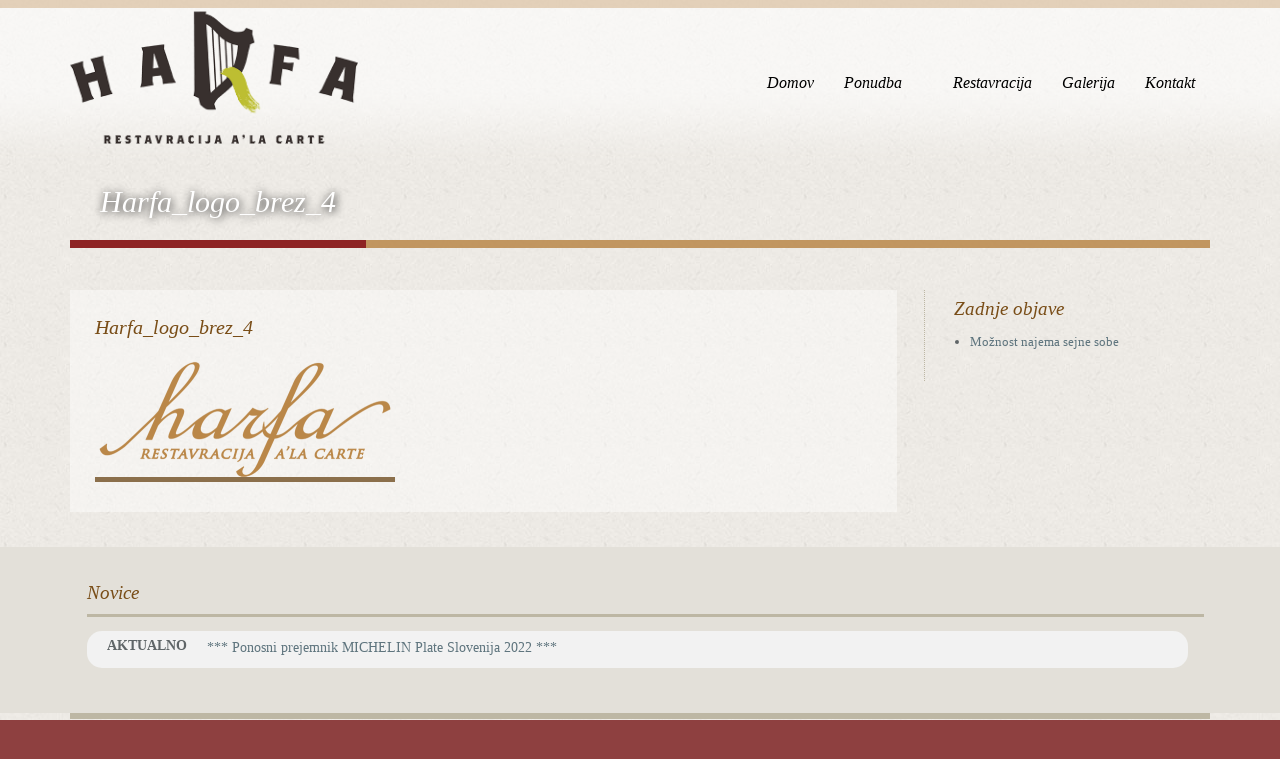

--- FILE ---
content_type: text/html; charset=UTF-8
request_url: https://harfa-restavracija.si/harfa_logo_brez_4-2/
body_size: 38664
content:
<!doctype html>
<!--[if lt IE 7]> <html class="no-js lt-ie9 lt-ie8 lt-ie7" lang="en"> <![endif]-->
<!--[if IE 7]> <html class="no-js lt-ie9 lt-ie8" lang="en"> <![endif]-->
<!--[if IE 8]>  <html class="no-js lt-ie9" lang="en"> <![endif]-->
<!--[if gt IE 8]><!--> <html class="no-js" dir="ltr" lang="sl-SI" prefix="og: https://ogp.me/ns#"> <!--<![endif]-->
<head>
	<meta charset="UTF-8" />
	<meta http-equiv="X-UA-Compatible" content="IE=EmulateIE7">
	<meta name="viewport" content="width=device-width">

		<title>Harfa_logo_brez_4 - HarfaHarfa</title>
	
	
		<link rel="profile" href="http://gmpg.org/xfn/11" />
	<link rel="pingback" href="https://harfa-restavracija.si/xmlrpc.php" />

	
		<!-- All in One SEO 4.9.1 - aioseo.com -->
	<meta name="robots" content="max-image-preview:large" />
	<meta name="author" content="admin"/>
	<link rel="canonical" href="https://harfa-restavracija.si/harfa_logo_brez_4-2/" />
	<meta name="generator" content="All in One SEO (AIOSEO) 4.9.1" />
		<meta property="og:locale" content="sl_SI" />
		<meta property="og:site_name" content="Harfa - Dobra hrana je kot glasba, ki jo okusiš. V Harfi ne igramo na strune, temveč na dnevno sveža živila, ki jih v harmonične okuse sestavlja usklajen orkester devetih sodelavcev pod taktirko Boštjana Pavlija." />
		<meta property="og:type" content="article" />
		<meta property="og:title" content="Harfa_logo_brez_4 - Harfa" />
		<meta property="og:url" content="https://harfa-restavracija.si/harfa_logo_brez_4-2/" />
		<meta property="article:published_time" content="2013-11-05T15:02:55+00:00" />
		<meta property="article:modified_time" content="2013-11-05T15:02:55+00:00" />
		<meta property="article:publisher" content="https://www.facebook.com/restavracija.harfa" />
		<meta name="twitter:card" content="summary_large_image" />
		<meta name="twitter:title" content="Harfa_logo_brez_4 - Harfa" />
		<script type="application/ld+json" class="aioseo-schema">
			{"@context":"https:\/\/schema.org","@graph":[{"@type":"BreadcrumbList","@id":"https:\/\/harfa-restavracija.si\/harfa_logo_brez_4-2\/#breadcrumblist","itemListElement":[{"@type":"ListItem","@id":"https:\/\/harfa-restavracija.si#listItem","position":1,"name":"Domov","item":"https:\/\/harfa-restavracija.si","nextItem":{"@type":"ListItem","@id":"https:\/\/harfa-restavracija.si\/harfa_logo_brez_4-2\/#listItem","name":"Harfa_logo_brez_4"}},{"@type":"ListItem","@id":"https:\/\/harfa-restavracija.si\/harfa_logo_brez_4-2\/#listItem","position":2,"name":"Harfa_logo_brez_4","previousItem":{"@type":"ListItem","@id":"https:\/\/harfa-restavracija.si#listItem","name":"Domov"}}]},{"@type":"ItemPage","@id":"https:\/\/harfa-restavracija.si\/harfa_logo_brez_4-2\/#itempage","url":"https:\/\/harfa-restavracija.si\/harfa_logo_brez_4-2\/","name":"Harfa_logo_brez_4 - Harfa","inLanguage":"sl-SI","isPartOf":{"@id":"https:\/\/harfa-restavracija.si\/#website"},"breadcrumb":{"@id":"https:\/\/harfa-restavracija.si\/harfa_logo_brez_4-2\/#breadcrumblist"},"author":{"@id":"https:\/\/harfa-restavracija.si\/author\/admin\/#author"},"creator":{"@id":"https:\/\/harfa-restavracija.si\/author\/admin\/#author"},"datePublished":"2013-11-05T15:02:55+00:00","dateModified":"2013-11-05T15:02:55+00:00"},{"@type":"Organization","@id":"https:\/\/harfa-restavracija.si\/#organization","name":"Restavracija Harfa","description":"Dobra hrana je kot glasba, ki jo okusi\u0161. V Harfi ne igramo na strune, temve\u010d na dnevno sve\u017ea \u017eivila, ki jih v harmoni\u010dne okuse sestavlja usklajen orkester devetih sodelavcev pod taktirko Bo\u0161tjana Pavlija.","url":"https:\/\/harfa-restavracija.si\/","telephone":"+38614232411","logo":{"@type":"ImageObject","url":"https:\/\/harfa-restavracija.si\/wp-content\/uploads\/2020\/10\/Harfa-logo2020.png","@id":"https:\/\/harfa-restavracija.si\/harfa_logo_brez_4-2\/#organizationLogo","width":600,"height":300,"caption":"Restavracija Harfa"},"image":{"@id":"https:\/\/harfa-restavracija.si\/harfa_logo_brez_4-2\/#organizationLogo"},"sameAs":["https:\/\/www.facebook.com\/restavracija.harfa"]},{"@type":"Person","@id":"https:\/\/harfa-restavracija.si\/author\/admin\/#author","url":"https:\/\/harfa-restavracija.si\/author\/admin\/","name":"admin"},{"@type":"WebSite","@id":"https:\/\/harfa-restavracija.si\/#website","url":"https:\/\/harfa-restavracija.si\/","name":"Harfa","description":"Dobra hrana je kot glasba, ki jo okusi\u0161. V Harfi ne igramo na strune, temve\u010d na dnevno sve\u017ea \u017eivila, ki jih v harmoni\u010dne okuse sestavlja usklajen orkester devetih sodelavcev pod taktirko Bo\u0161tjana Pavlija.","inLanguage":"sl-SI","publisher":{"@id":"https:\/\/harfa-restavracija.si\/#organization"}}]}
		</script>
		<!-- All in One SEO -->

<link rel="alternate" type="application/rss+xml" title="Harfa &raquo; Vir" href="https://harfa-restavracija.si/feed/" />
<link rel="alternate" type="application/rss+xml" title="Harfa &raquo; Vir komentarjev" href="https://harfa-restavracija.si/comments/feed/" />
<link rel="alternate" type="application/rss+xml" title="Harfa &raquo; Harfa_logo_brez_4 Vir komentarjev" href="https://harfa-restavracija.si/feed/?attachment_id=170" />
<link rel="alternate" title="oEmbed (JSON)" type="application/json+oembed" href="https://harfa-restavracija.si/wp-json/oembed/1.0/embed?url=https%3A%2F%2Fharfa-restavracija.si%2Fharfa_logo_brez_4-2%2F" />
<link rel="alternate" title="oEmbed (XML)" type="text/xml+oembed" href="https://harfa-restavracija.si/wp-json/oembed/1.0/embed?url=https%3A%2F%2Fharfa-restavracija.si%2Fharfa_logo_brez_4-2%2F&#038;format=xml" />
<style id='wp-img-auto-sizes-contain-inline-css' type='text/css'>
img:is([sizes=auto i],[sizes^="auto," i]){contain-intrinsic-size:3000px 1500px}
/*# sourceURL=wp-img-auto-sizes-contain-inline-css */
</style>
<style id='wp-emoji-styles-inline-css' type='text/css'>

	img.wp-smiley, img.emoji {
		display: inline !important;
		border: none !important;
		box-shadow: none !important;
		height: 1em !important;
		width: 1em !important;
		margin: 0 0.07em !important;
		vertical-align: -0.1em !important;
		background: none !important;
		padding: 0 !important;
	}
/*# sourceURL=wp-emoji-styles-inline-css */
</style>
<style id='wp-block-library-inline-css' type='text/css'>
:root{--wp-block-synced-color:#7a00df;--wp-block-synced-color--rgb:122,0,223;--wp-bound-block-color:var(--wp-block-synced-color);--wp-editor-canvas-background:#ddd;--wp-admin-theme-color:#007cba;--wp-admin-theme-color--rgb:0,124,186;--wp-admin-theme-color-darker-10:#006ba1;--wp-admin-theme-color-darker-10--rgb:0,107,160.5;--wp-admin-theme-color-darker-20:#005a87;--wp-admin-theme-color-darker-20--rgb:0,90,135;--wp-admin-border-width-focus:2px}@media (min-resolution:192dpi){:root{--wp-admin-border-width-focus:1.5px}}.wp-element-button{cursor:pointer}:root .has-very-light-gray-background-color{background-color:#eee}:root .has-very-dark-gray-background-color{background-color:#313131}:root .has-very-light-gray-color{color:#eee}:root .has-very-dark-gray-color{color:#313131}:root .has-vivid-green-cyan-to-vivid-cyan-blue-gradient-background{background:linear-gradient(135deg,#00d084,#0693e3)}:root .has-purple-crush-gradient-background{background:linear-gradient(135deg,#34e2e4,#4721fb 50%,#ab1dfe)}:root .has-hazy-dawn-gradient-background{background:linear-gradient(135deg,#faaca8,#dad0ec)}:root .has-subdued-olive-gradient-background{background:linear-gradient(135deg,#fafae1,#67a671)}:root .has-atomic-cream-gradient-background{background:linear-gradient(135deg,#fdd79a,#004a59)}:root .has-nightshade-gradient-background{background:linear-gradient(135deg,#330968,#31cdcf)}:root .has-midnight-gradient-background{background:linear-gradient(135deg,#020381,#2874fc)}:root{--wp--preset--font-size--normal:16px;--wp--preset--font-size--huge:42px}.has-regular-font-size{font-size:1em}.has-larger-font-size{font-size:2.625em}.has-normal-font-size{font-size:var(--wp--preset--font-size--normal)}.has-huge-font-size{font-size:var(--wp--preset--font-size--huge)}.has-text-align-center{text-align:center}.has-text-align-left{text-align:left}.has-text-align-right{text-align:right}.has-fit-text{white-space:nowrap!important}#end-resizable-editor-section{display:none}.aligncenter{clear:both}.items-justified-left{justify-content:flex-start}.items-justified-center{justify-content:center}.items-justified-right{justify-content:flex-end}.items-justified-space-between{justify-content:space-between}.screen-reader-text{border:0;clip-path:inset(50%);height:1px;margin:-1px;overflow:hidden;padding:0;position:absolute;width:1px;word-wrap:normal!important}.screen-reader-text:focus{background-color:#ddd;clip-path:none;color:#444;display:block;font-size:1em;height:auto;left:5px;line-height:normal;padding:15px 23px 14px;text-decoration:none;top:5px;width:auto;z-index:100000}html :where(.has-border-color){border-style:solid}html :where([style*=border-top-color]){border-top-style:solid}html :where([style*=border-right-color]){border-right-style:solid}html :where([style*=border-bottom-color]){border-bottom-style:solid}html :where([style*=border-left-color]){border-left-style:solid}html :where([style*=border-width]){border-style:solid}html :where([style*=border-top-width]){border-top-style:solid}html :where([style*=border-right-width]){border-right-style:solid}html :where([style*=border-bottom-width]){border-bottom-style:solid}html :where([style*=border-left-width]){border-left-style:solid}html :where(img[class*=wp-image-]){height:auto;max-width:100%}:where(figure){margin:0 0 1em}html :where(.is-position-sticky){--wp-admin--admin-bar--position-offset:var(--wp-admin--admin-bar--height,0px)}@media screen and (max-width:600px){html :where(.is-position-sticky){--wp-admin--admin-bar--position-offset:0px}}

/*# sourceURL=wp-block-library-inline-css */
</style><style id='global-styles-inline-css' type='text/css'>
:root{--wp--preset--aspect-ratio--square: 1;--wp--preset--aspect-ratio--4-3: 4/3;--wp--preset--aspect-ratio--3-4: 3/4;--wp--preset--aspect-ratio--3-2: 3/2;--wp--preset--aspect-ratio--2-3: 2/3;--wp--preset--aspect-ratio--16-9: 16/9;--wp--preset--aspect-ratio--9-16: 9/16;--wp--preset--color--black: #000000;--wp--preset--color--cyan-bluish-gray: #abb8c3;--wp--preset--color--white: #ffffff;--wp--preset--color--pale-pink: #f78da7;--wp--preset--color--vivid-red: #cf2e2e;--wp--preset--color--luminous-vivid-orange: #ff6900;--wp--preset--color--luminous-vivid-amber: #fcb900;--wp--preset--color--light-green-cyan: #7bdcb5;--wp--preset--color--vivid-green-cyan: #00d084;--wp--preset--color--pale-cyan-blue: #8ed1fc;--wp--preset--color--vivid-cyan-blue: #0693e3;--wp--preset--color--vivid-purple: #9b51e0;--wp--preset--gradient--vivid-cyan-blue-to-vivid-purple: linear-gradient(135deg,rgb(6,147,227) 0%,rgb(155,81,224) 100%);--wp--preset--gradient--light-green-cyan-to-vivid-green-cyan: linear-gradient(135deg,rgb(122,220,180) 0%,rgb(0,208,130) 100%);--wp--preset--gradient--luminous-vivid-amber-to-luminous-vivid-orange: linear-gradient(135deg,rgb(252,185,0) 0%,rgb(255,105,0) 100%);--wp--preset--gradient--luminous-vivid-orange-to-vivid-red: linear-gradient(135deg,rgb(255,105,0) 0%,rgb(207,46,46) 100%);--wp--preset--gradient--very-light-gray-to-cyan-bluish-gray: linear-gradient(135deg,rgb(238,238,238) 0%,rgb(169,184,195) 100%);--wp--preset--gradient--cool-to-warm-spectrum: linear-gradient(135deg,rgb(74,234,220) 0%,rgb(151,120,209) 20%,rgb(207,42,186) 40%,rgb(238,44,130) 60%,rgb(251,105,98) 80%,rgb(254,248,76) 100%);--wp--preset--gradient--blush-light-purple: linear-gradient(135deg,rgb(255,206,236) 0%,rgb(152,150,240) 100%);--wp--preset--gradient--blush-bordeaux: linear-gradient(135deg,rgb(254,205,165) 0%,rgb(254,45,45) 50%,rgb(107,0,62) 100%);--wp--preset--gradient--luminous-dusk: linear-gradient(135deg,rgb(255,203,112) 0%,rgb(199,81,192) 50%,rgb(65,88,208) 100%);--wp--preset--gradient--pale-ocean: linear-gradient(135deg,rgb(255,245,203) 0%,rgb(182,227,212) 50%,rgb(51,167,181) 100%);--wp--preset--gradient--electric-grass: linear-gradient(135deg,rgb(202,248,128) 0%,rgb(113,206,126) 100%);--wp--preset--gradient--midnight: linear-gradient(135deg,rgb(2,3,129) 0%,rgb(40,116,252) 100%);--wp--preset--font-size--small: 13px;--wp--preset--font-size--medium: 20px;--wp--preset--font-size--large: 36px;--wp--preset--font-size--x-large: 42px;--wp--preset--spacing--20: 0.44rem;--wp--preset--spacing--30: 0.67rem;--wp--preset--spacing--40: 1rem;--wp--preset--spacing--50: 1.5rem;--wp--preset--spacing--60: 2.25rem;--wp--preset--spacing--70: 3.38rem;--wp--preset--spacing--80: 5.06rem;--wp--preset--shadow--natural: 6px 6px 9px rgba(0, 0, 0, 0.2);--wp--preset--shadow--deep: 12px 12px 50px rgba(0, 0, 0, 0.4);--wp--preset--shadow--sharp: 6px 6px 0px rgba(0, 0, 0, 0.2);--wp--preset--shadow--outlined: 6px 6px 0px -3px rgb(255, 255, 255), 6px 6px rgb(0, 0, 0);--wp--preset--shadow--crisp: 6px 6px 0px rgb(0, 0, 0);}:where(.is-layout-flex){gap: 0.5em;}:where(.is-layout-grid){gap: 0.5em;}body .is-layout-flex{display: flex;}.is-layout-flex{flex-wrap: wrap;align-items: center;}.is-layout-flex > :is(*, div){margin: 0;}body .is-layout-grid{display: grid;}.is-layout-grid > :is(*, div){margin: 0;}:where(.wp-block-columns.is-layout-flex){gap: 2em;}:where(.wp-block-columns.is-layout-grid){gap: 2em;}:where(.wp-block-post-template.is-layout-flex){gap: 1.25em;}:where(.wp-block-post-template.is-layout-grid){gap: 1.25em;}.has-black-color{color: var(--wp--preset--color--black) !important;}.has-cyan-bluish-gray-color{color: var(--wp--preset--color--cyan-bluish-gray) !important;}.has-white-color{color: var(--wp--preset--color--white) !important;}.has-pale-pink-color{color: var(--wp--preset--color--pale-pink) !important;}.has-vivid-red-color{color: var(--wp--preset--color--vivid-red) !important;}.has-luminous-vivid-orange-color{color: var(--wp--preset--color--luminous-vivid-orange) !important;}.has-luminous-vivid-amber-color{color: var(--wp--preset--color--luminous-vivid-amber) !important;}.has-light-green-cyan-color{color: var(--wp--preset--color--light-green-cyan) !important;}.has-vivid-green-cyan-color{color: var(--wp--preset--color--vivid-green-cyan) !important;}.has-pale-cyan-blue-color{color: var(--wp--preset--color--pale-cyan-blue) !important;}.has-vivid-cyan-blue-color{color: var(--wp--preset--color--vivid-cyan-blue) !important;}.has-vivid-purple-color{color: var(--wp--preset--color--vivid-purple) !important;}.has-black-background-color{background-color: var(--wp--preset--color--black) !important;}.has-cyan-bluish-gray-background-color{background-color: var(--wp--preset--color--cyan-bluish-gray) !important;}.has-white-background-color{background-color: var(--wp--preset--color--white) !important;}.has-pale-pink-background-color{background-color: var(--wp--preset--color--pale-pink) !important;}.has-vivid-red-background-color{background-color: var(--wp--preset--color--vivid-red) !important;}.has-luminous-vivid-orange-background-color{background-color: var(--wp--preset--color--luminous-vivid-orange) !important;}.has-luminous-vivid-amber-background-color{background-color: var(--wp--preset--color--luminous-vivid-amber) !important;}.has-light-green-cyan-background-color{background-color: var(--wp--preset--color--light-green-cyan) !important;}.has-vivid-green-cyan-background-color{background-color: var(--wp--preset--color--vivid-green-cyan) !important;}.has-pale-cyan-blue-background-color{background-color: var(--wp--preset--color--pale-cyan-blue) !important;}.has-vivid-cyan-blue-background-color{background-color: var(--wp--preset--color--vivid-cyan-blue) !important;}.has-vivid-purple-background-color{background-color: var(--wp--preset--color--vivid-purple) !important;}.has-black-border-color{border-color: var(--wp--preset--color--black) !important;}.has-cyan-bluish-gray-border-color{border-color: var(--wp--preset--color--cyan-bluish-gray) !important;}.has-white-border-color{border-color: var(--wp--preset--color--white) !important;}.has-pale-pink-border-color{border-color: var(--wp--preset--color--pale-pink) !important;}.has-vivid-red-border-color{border-color: var(--wp--preset--color--vivid-red) !important;}.has-luminous-vivid-orange-border-color{border-color: var(--wp--preset--color--luminous-vivid-orange) !important;}.has-luminous-vivid-amber-border-color{border-color: var(--wp--preset--color--luminous-vivid-amber) !important;}.has-light-green-cyan-border-color{border-color: var(--wp--preset--color--light-green-cyan) !important;}.has-vivid-green-cyan-border-color{border-color: var(--wp--preset--color--vivid-green-cyan) !important;}.has-pale-cyan-blue-border-color{border-color: var(--wp--preset--color--pale-cyan-blue) !important;}.has-vivid-cyan-blue-border-color{border-color: var(--wp--preset--color--vivid-cyan-blue) !important;}.has-vivid-purple-border-color{border-color: var(--wp--preset--color--vivid-purple) !important;}.has-vivid-cyan-blue-to-vivid-purple-gradient-background{background: var(--wp--preset--gradient--vivid-cyan-blue-to-vivid-purple) !important;}.has-light-green-cyan-to-vivid-green-cyan-gradient-background{background: var(--wp--preset--gradient--light-green-cyan-to-vivid-green-cyan) !important;}.has-luminous-vivid-amber-to-luminous-vivid-orange-gradient-background{background: var(--wp--preset--gradient--luminous-vivid-amber-to-luminous-vivid-orange) !important;}.has-luminous-vivid-orange-to-vivid-red-gradient-background{background: var(--wp--preset--gradient--luminous-vivid-orange-to-vivid-red) !important;}.has-very-light-gray-to-cyan-bluish-gray-gradient-background{background: var(--wp--preset--gradient--very-light-gray-to-cyan-bluish-gray) !important;}.has-cool-to-warm-spectrum-gradient-background{background: var(--wp--preset--gradient--cool-to-warm-spectrum) !important;}.has-blush-light-purple-gradient-background{background: var(--wp--preset--gradient--blush-light-purple) !important;}.has-blush-bordeaux-gradient-background{background: var(--wp--preset--gradient--blush-bordeaux) !important;}.has-luminous-dusk-gradient-background{background: var(--wp--preset--gradient--luminous-dusk) !important;}.has-pale-ocean-gradient-background{background: var(--wp--preset--gradient--pale-ocean) !important;}.has-electric-grass-gradient-background{background: var(--wp--preset--gradient--electric-grass) !important;}.has-midnight-gradient-background{background: var(--wp--preset--gradient--midnight) !important;}.has-small-font-size{font-size: var(--wp--preset--font-size--small) !important;}.has-medium-font-size{font-size: var(--wp--preset--font-size--medium) !important;}.has-large-font-size{font-size: var(--wp--preset--font-size--large) !important;}.has-x-large-font-size{font-size: var(--wp--preset--font-size--x-large) !important;}
/*# sourceURL=global-styles-inline-css */
</style>

<style id='classic-theme-styles-inline-css' type='text/css'>
/*! This file is auto-generated */
.wp-block-button__link{color:#fff;background-color:#32373c;border-radius:9999px;box-shadow:none;text-decoration:none;padding:calc(.667em + 2px) calc(1.333em + 2px);font-size:1.125em}.wp-block-file__button{background:#32373c;color:#fff;text-decoration:none}
/*# sourceURL=/wp-includes/css/classic-themes.min.css */
</style>
<link rel='stylesheet' id='jquery.ticker-css' href='https://harfa-restavracija.si/wp-content/plugins/jquery-news-ticker/inc/jquery-news-ticker.css?ver=6.9' type='text/css' media='all' />
<link rel='stylesheet' id='responsive-lightbox-swipebox-css' href='https://harfa-restavracija.si/wp-content/plugins/responsive-lightbox/assets/swipebox/swipebox.min.css?ver=1.5.2' type='text/css' media='all' />
<link rel='stylesheet' id='style-css' href='https://harfa-restavracija.si/wp-content/themes/white-rock/style.css?ver=6.9' type='text/css' media='all' />
<script type="text/javascript" src="https://harfa-restavracija.si/wp-includes/js/jquery/jquery.min.js?ver=3.7.1" id="jquery-core-js"></script>
<script type="text/javascript" src="https://harfa-restavracija.si/wp-includes/js/jquery/jquery-migrate.min.js?ver=3.4.1" id="jquery-migrate-js"></script>
<script type="text/javascript" src="https://harfa-restavracija.si/wp-content/plugins/jquery-news-ticker/inc/jquery-news-ticker.js?ver=6.9" id="jquery.news.ticker-js"></script>
<script type="text/javascript" src="https://harfa-restavracija.si/wp-content/plugins/responsive-lightbox/assets/swipebox/jquery.swipebox.min.js?ver=1.5.2" id="responsive-lightbox-swipebox-js"></script>
<script type="text/javascript" src="https://harfa-restavracija.si/wp-includes/js/underscore.min.js?ver=1.13.7" id="underscore-js"></script>
<script type="text/javascript" src="https://harfa-restavracija.si/wp-content/plugins/responsive-lightbox/assets/infinitescroll/infinite-scroll.pkgd.min.js?ver=4.0.1" id="responsive-lightbox-infinite-scroll-js"></script>
<script type="text/javascript" id="responsive-lightbox-js-before">
/* <![CDATA[ */
var rlArgs = {"script":"swipebox","selector":"lightbox","customEvents":"","activeGalleries":true,"animation":true,"hideCloseButtonOnMobile":false,"removeBarsOnMobile":false,"hideBars":true,"hideBarsDelay":5000,"videoMaxWidth":1080,"useSVG":true,"loopAtEnd":false,"woocommerce_gallery":false,"ajaxurl":"https:\/\/harfa-restavracija.si\/wp-admin\/admin-ajax.php","nonce":"8134af7cc1","preview":false,"postId":170,"scriptExtension":false};

//# sourceURL=responsive-lightbox-js-before
/* ]]> */
</script>
<script type="text/javascript" src="https://harfa-restavracija.si/wp-content/plugins/responsive-lightbox/js/front.js?ver=2.5.4" id="responsive-lightbox-js"></script>
<script type="text/javascript" src="https://harfa-restavracija.si/wp-content/themes/white-rock/js/libs/modernizr-2.0.6.min.js?ver=20120206" id="modernizr-js"></script>
<script type="text/javascript" src="https://harfa-restavracija.si/wp-content/themes/white-rock/js/plugins.js?ver=20120206" id="plugins-js"></script>
<script type="text/javascript" src="https://harfa-restavracija.si/wp-content/themes/white-rock/js/script.js?ver=20120206" id="scripts-js"></script>
<script type="text/javascript" src="https://harfa-restavracija.si/wp-content/themes/white-rock/js/progression-shortcodes-lib.js?ver=20120206" id="shortcodes-js"></script>
<link rel="https://api.w.org/" href="https://harfa-restavracija.si/wp-json/" /><link rel="alternate" title="JSON" type="application/json" href="https://harfa-restavracija.si/wp-json/wp/v2/media/170" /><link rel="EditURI" type="application/rsd+xml" title="RSD" href="https://harfa-restavracija.si/xmlrpc.php?rsd" />
<meta name="generator" content="WordPress 6.9" />
<link rel='shortlink' href='https://harfa-restavracija.si/?p=170' />
 
<style type="text/css">
.sf-menu ul, .sf-menu li.current-menu-item, .sf-menu a:hover, .sf-menu li a:hover, .sf-menu a:hover, .sf-menu a:visited:hover, .sf-menu li.sfHover a, .sf-menu li.sfHover a:visited {background-color:#ba8748;  }
#header-top-bar, #page-title-divider { background:#ba8748; }
#page-title h1 {border-bottom:8px solid #8e2424; }
.widget-area-highlight  {background:#e3e0d9; }
#copyright { border-top-color:#bdb7a4;  }
#tweets-sidebar {background:#8e4040;}
#tweets-sidebar:before {border-top: 10px solid #8e4040;}
body, footer, #main { background-color:#8e4040;}
#main img, #map-contact, .video-container, .video-post-image {border-bottom:5px solid #8b6f4b;}
.menu-item-container {border-bottom:4px solid #8b6f4b; }
body ul#open-hours li, body #main ul.menu-items li, .type-post {border-bottom:1px dotted #bdb7a4; }
.header-underline {border-bottom:3px solid #bdb7a4;}
#sidebar {border-left:1px dotted #bdb7a4;}
body {color:#5f6567;}
a {color:#5f757e;}
a:hover, #copyright li a:hover {color:#88a5b1;}
h1, h2, h3, h4, h5, h6 {color:#794d17;}
.sf-menu a, .sf-menu a:visited  {color: #000000;}
.sf-menu li.current-menu-item a, .sf-menu li.current-menu-item a:visited, .sf-menu a:hover, .sf-menu li a:hover, .sf-menu a:hover, .sf-menu a:visited:hover, .sf-menu li.sfHover a, .sf-menu li.sfHover a:visited {color:#ffffff;}
#page-title h1 {color:#ffffff;}
#copyright li a {color:#aca693;}
body #main a.button, body #main button.single_add_to_cart_button, body #main input.button, body.woocommerce-cart #main input.button.checkout-button, body #main button.button,
.wpcf7  input.wpcf7-submit, ul.filter-children li a, a.rock-button, input.button, .pagination a, .social-icons a, .rock-button, a .rock-button, #respond input#submit, body #main a.progression-grey {
	color:#ba8748; 
	background:#ffffff;
	border-bottom:2px solid #794d17;
}
.rock-button a {color:#ba8748; }
body #main a.button:hover, body #main button.single_add_to_cart_button:hover, body #main input.button:hover, body.woocommerce-cart #main input.button.checkout-button:hover, body #main button.button:hover,
.wpcf7  input.wpcf7-submit:hover, ul.filter-children li a:hover, ul.filter-children li.current_page_item a, #respond input#submit:hover, .rock-button:hover, a.rock-button:hover, .social-icons a:hover, input.button:hover, .pagination a:hover, .pagination a.selected, .social-icons a:hover, body #main a.progression-grey:hover 
{background:#794d17; 
color:#ffffff;
border-bottom:2px solid #794d17;
}
.rock-button:hover a {color:#ffffff;}
</style>
    <link rel="icon" href="https://harfa-restavracija.si/wp-content/uploads/2020/10/cropped-ikona-32x32.png" sizes="32x32" />
<link rel="icon" href="https://harfa-restavracija.si/wp-content/uploads/2020/10/cropped-ikona-192x192.png" sizes="192x192" />
<link rel="apple-touch-icon" href="https://harfa-restavracija.si/wp-content/uploads/2020/10/cropped-ikona-180x180.png" />
<meta name="msapplication-TileImage" content="https://harfa-restavracija.si/wp-content/uploads/2020/10/cropped-ikona-270x270.png" />

	<style type="text/css">		body #logo img {max-width:288px;}
		footer #footer-logo img {max-width:150px;}
		.paged-title {height:250px;}
		ul.filter-children li a, #respond input#submit, .sf-menu, .flex-caption, footer #copyright ul, .rock-button, h1, h2, h3, h4, h5, h6, .phone-widget span, .e-mail-widget span, .mobile-widget span, body #main ul.menu-items .grid2column, .pagination a, body #main a.progression-grey
		{font-family:'Segoe UI', serif; }
		body {font-family:"Segoe UI", Helvetica, Arial, Sans-Serif;}
				body, footer, #main { background-image:url(https://harfa-restavracija.si/wp-content/themes/white-rock/images/body.jpg);}
									body {font-family: Segoe UI  !important;}
.mobile-menu-icon-pro {
    color: #ba8748;
}
ul.mobile-menu-pro.collapsed li a {
    background-color: #ba8748;
}
ul.mobile-menu-pro li a {
    color: #ffffff;
}
.gticker {
  height: 28px;
}			</style></head>

<body class="attachment wp-singular attachment-template-default single single-attachment postid-170 attachmentid-170 attachment-png wp-theme-white-rock">
<header>
	<div id="header-top-bar"></div>
	<div class="width-container">
		
		<h1 id="logo"><a href="https://harfa-restavracija.si/" title="Harfa" rel="home">
			<img src="https://harfa-restavracija.si/wp-content/uploads/2020/10/Harfa-logo2020.png" alt="Harfa" width="288" />
		</a></h1>
		
		<nav>
			<div class="menu-main-menu-container"><ul id="menu-main-menu" class="sf-menu"><li id="menu-item-148" class="menu-item menu-item-type-post_type menu-item-object-page menu-item-home menu-item-148"><a href="https://harfa-restavracija.si/">Domov</a></li>
<li id="menu-item-276" class="menu-item menu-item-type-custom menu-item-object-custom menu-item-has-children menu-item-276"><a href="#">Ponudba</a>
<ul class="sub-menu">
	<li id="menu-item-145" class="menu-item menu-item-type-post_type menu-item-object-page menu-item-145"><a href="https://harfa-restavracija.si/ala-carte/">A&#8217;la carte</a></li>
	<li id="menu-item-189" class="menu-item menu-item-type-post_type menu-item-object-page menu-item-189"><a href="https://harfa-restavracija.si/poslovna-kosila/">Poslovna kosila</a></li>
	<li id="menu-item-188" class="menu-item menu-item-type-post_type menu-item-object-page menu-item-188"><a href="https://harfa-restavracija.si/dnevna-ponudba/">Dnevna ponudba</a></li>
</ul>
</li>
<li id="menu-item-147" class="menu-item menu-item-type-post_type menu-item-object-page menu-item-147"><a href="https://harfa-restavracija.si/restavracija/">Restavracija</a></li>
<li id="menu-item-146" class="menu-item menu-item-type-post_type menu-item-object-page menu-item-146"><a href="https://harfa-restavracija.si/galerija/">Galerija</a></li>
<li id="menu-item-144" class="menu-item menu-item-type-post_type menu-item-object-page menu-item-144"><a href="https://harfa-restavracija.si/kontakt/">Kontakt</a></li>
</ul></div>		</nav>
		<div class="clearfix"></div>
	</div><!-- close .width-container -->
</header>

<div class="mobile-menu-icon-pro noselect"><i class="fa fa-bars"></i></div>

<div id="main-nav-mobile">
	<div class="menu-main-menu-container"><ul id="menu-main-menu-1" class="mobile-menu-pro"><li class="menu-item menu-item-type-post_type menu-item-object-page menu-item-home menu-item-148"><a href="https://harfa-restavracija.si/">Domov</a></li>
<li class="menu-item menu-item-type-custom menu-item-object-custom menu-item-has-children menu-item-276"><a href="#">Ponudba</a>
<ul class="sub-menu">
	<li class="menu-item menu-item-type-post_type menu-item-object-page menu-item-145"><a href="https://harfa-restavracija.si/ala-carte/">A&#8217;la carte</a></li>
	<li class="menu-item menu-item-type-post_type menu-item-object-page menu-item-189"><a href="https://harfa-restavracija.si/poslovna-kosila/">Poslovna kosila</a></li>
	<li class="menu-item menu-item-type-post_type menu-item-object-page menu-item-188"><a href="https://harfa-restavracija.si/dnevna-ponudba/">Dnevna ponudba</a></li>
</ul>
</li>
<li class="menu-item menu-item-type-post_type menu-item-object-page menu-item-147"><a href="https://harfa-restavracija.si/restavracija/">Restavracija</a></li>
<li class="menu-item menu-item-type-post_type menu-item-object-page menu-item-146"><a href="https://harfa-restavracija.si/galerija/">Galerija</a></li>
<li class="menu-item menu-item-type-post_type menu-item-object-page menu-item-144"><a href="https://harfa-restavracija.si/kontakt/">Kontakt</a></li>
</ul></div></div>

<!-- Page Title and Slider -->
<!-- End Page Title and Slider -->

		<div id="page-title">
			<div class="width-container paged-title">
								<h1 class="page-title">Harfa_logo_brez_4</h1>
			</div>
		<div id="page-title-divider"></div>
		</div><!-- #page-title -->
		<div class="clearfix"></div>
				
		<div id="main" class="site-main">
			<div class="width-container">


<div id="container-sidebar"><!-- sidebar content container -->			
		<div id="post-170" class="post-170 attachment type-attachment status-inherit hentry">


							
									
											
			<div class="blog-post-background">
				<h2 class="post-title">Harfa_logo_brez_4</h2>
				<div class="blog-post-excerpt">
					<p class="attachment"><a href='https://harfa-restavracija.si/wp-content/uploads/2013/11/Harfa_logo_brez_41.png' title="" data-rl_title="" class="rl-gallery-link" data-rl_caption="" data-rel="lightbox-gallery-0"><img decoding="async" width="300" height="128" src="https://harfa-restavracija.si/wp-content/uploads/2013/11/Harfa_logo_brez_41-300x128.png" class="attachment-medium size-medium" alt="" srcset="https://harfa-restavracija.si/wp-content/uploads/2013/11/Harfa_logo_brez_41-300x128.png 300w, https://harfa-restavracija.si/wp-content/uploads/2013/11/Harfa_logo_brez_41.png 600w" sizes="(max-width: 300px) 100vw, 300px" /></a></p>
				</div><!-- close .blog-post-excerpt -->	
							</div><!-- close .blog-post-background -->
		</div><!-- #post-170 -->
		

		
	

<div class="clearfix"></div>
</div><!-- close #container-sidebar -->

<div id="sidebar">

		<div id="recent-posts-2" class="widget widget_recent_entries">
		<h3 class="widget-title">Zadnje objave</h3>
		<ul>
											<li>
					<a href="https://harfa-restavracija.si/moznost-najema-sejne-sobe/">Možnost najema sejne sobe</a>
									</li>
					</ul>

		</div><div class="sidebar-spacer"></div></div><!-- close #sidebar -->

<div class="clearfix"></div>
</div><!-- close .width-container -->


<div class="widget-area-highlight">
<div class="width-container">
	<div id="footer-widgets">
		
		<div class="footer-1-column">
			
			<div id="jquery-news-ticker-2" class="widget homepage-widget widget_text newsticker-widget"><h3 class="header-underline">Novice</h3><ul id="gticker-news1" class="gticker-hidden"><li class="gticker-item"><a href="#">*** Ponosni prejemnik MICHELIN Plate Slovenija 2022 ***</a></li><li class="gticker-item"><a href="http://harfa-restavracija.si/moznost-najema-sejne-sobe">*** Možnost najema sejne sobe ***</a></li></ul><script type="text/javascript">jQuery(function () {jQuery('#gticker-news1').ticker({speed: 0.10, htmlFeed: true, titleText: 'AKTUALNO', direction: 'ltr',   controls: false,displayType: 'fade', pauseOnItems: 3000, fadeInSpeed: 600,fadeOutSpeed: 300 });});</script></div>
			<div class="clearfix"></div>
		</div><!-- close footer-count -->
		
	</div><!-- close #footer-widgets -->
<div class="clearfix"></div>
</div><!-- close .width-container -->
</div><!-- close .widget-area-highlight -->



<div class="clearfix"></div>
</div><!-- close #main -->


<footer>
	<div class="width-container">
		
		<div id="copyright">
			<div class="grid2column">
							<a href="https://harfa-restavracija.si/" title="Harfa" rel="home" id="footer-logo"><img src="https://harfa-restavracija.si/wp-content/uploads/2022/10/michelin-mala.png" width="150" alt="Harfa"></a>
						
						
			</div>
			
			<div class="grid2column lastcolumn">
				<div class="menu-footer-navigation-container"><ul id="menu-footer-navigation" class="footer-menu"><li id="menu-item-108" class="menu-item menu-item-type-post_type menu-item-object-page menu-item-home menu-item-108"><a href="https://harfa-restavracija.si/">Domov</a></li>
<li id="menu-item-112" class="menu-item menu-item-type-post_type menu-item-object-page menu-item-112"><a href="https://harfa-restavracija.si/restavracija/">Restavracija</a></li>
<li id="menu-item-111" class="menu-item menu-item-type-post_type menu-item-object-page menu-item-111"><a href="https://harfa-restavracija.si/galerija/">Galerija</a></li>
<li id="menu-item-110" class="menu-item menu-item-type-post_type menu-item-object-page menu-item-110"><a href="https://harfa-restavracija.si/ala-carte/">A&#8217;la carte</a></li>
<li id="menu-item-109" class="menu-item menu-item-type-post_type menu-item-object-page menu-item-109"><a href="https://harfa-restavracija.si/kontakt/">Kontakt</a></li>
</ul></div>			</div>
		<div class="clearfix"></div>
		</div><!-- close #copyright -->
		
	<div class="clearfix"></div>
	</div><!-- close .width-container -->
</footer>
<script type="speculationrules">
{"prefetch":[{"source":"document","where":{"and":[{"href_matches":"/*"},{"not":{"href_matches":["/wp-*.php","/wp-admin/*","/wp-content/uploads/*","/wp-content/*","/wp-content/plugins/*","/wp-content/themes/white-rock/*","/*\\?(.+)"]}},{"not":{"selector_matches":"a[rel~=\"nofollow\"]"}},{"not":{"selector_matches":".no-prefetch, .no-prefetch a"}}]},"eagerness":"conservative"}]}
</script>
<script type="module"  src="https://harfa-restavracija.si/wp-content/plugins/all-in-one-seo-pack/dist/Lite/assets/table-of-contents.95d0dfce.js?ver=4.9.1" id="aioseo/js/src/vue/standalone/blocks/table-of-contents/frontend.js-js"></script>
<script id="wp-emoji-settings" type="application/json">
{"baseUrl":"https://s.w.org/images/core/emoji/17.0.2/72x72/","ext":".png","svgUrl":"https://s.w.org/images/core/emoji/17.0.2/svg/","svgExt":".svg","source":{"concatemoji":"https://harfa-restavracija.si/wp-includes/js/wp-emoji-release.min.js?ver=6.9"}}
</script>
<script type="module">
/* <![CDATA[ */
/*! This file is auto-generated */
const a=JSON.parse(document.getElementById("wp-emoji-settings").textContent),o=(window._wpemojiSettings=a,"wpEmojiSettingsSupports"),s=["flag","emoji"];function i(e){try{var t={supportTests:e,timestamp:(new Date).valueOf()};sessionStorage.setItem(o,JSON.stringify(t))}catch(e){}}function c(e,t,n){e.clearRect(0,0,e.canvas.width,e.canvas.height),e.fillText(t,0,0);t=new Uint32Array(e.getImageData(0,0,e.canvas.width,e.canvas.height).data);e.clearRect(0,0,e.canvas.width,e.canvas.height),e.fillText(n,0,0);const a=new Uint32Array(e.getImageData(0,0,e.canvas.width,e.canvas.height).data);return t.every((e,t)=>e===a[t])}function p(e,t){e.clearRect(0,0,e.canvas.width,e.canvas.height),e.fillText(t,0,0);var n=e.getImageData(16,16,1,1);for(let e=0;e<n.data.length;e++)if(0!==n.data[e])return!1;return!0}function u(e,t,n,a){switch(t){case"flag":return n(e,"\ud83c\udff3\ufe0f\u200d\u26a7\ufe0f","\ud83c\udff3\ufe0f\u200b\u26a7\ufe0f")?!1:!n(e,"\ud83c\udde8\ud83c\uddf6","\ud83c\udde8\u200b\ud83c\uddf6")&&!n(e,"\ud83c\udff4\udb40\udc67\udb40\udc62\udb40\udc65\udb40\udc6e\udb40\udc67\udb40\udc7f","\ud83c\udff4\u200b\udb40\udc67\u200b\udb40\udc62\u200b\udb40\udc65\u200b\udb40\udc6e\u200b\udb40\udc67\u200b\udb40\udc7f");case"emoji":return!a(e,"\ud83e\u1fac8")}return!1}function f(e,t,n,a){let r;const o=(r="undefined"!=typeof WorkerGlobalScope&&self instanceof WorkerGlobalScope?new OffscreenCanvas(300,150):document.createElement("canvas")).getContext("2d",{willReadFrequently:!0}),s=(o.textBaseline="top",o.font="600 32px Arial",{});return e.forEach(e=>{s[e]=t(o,e,n,a)}),s}function r(e){var t=document.createElement("script");t.src=e,t.defer=!0,document.head.appendChild(t)}a.supports={everything:!0,everythingExceptFlag:!0},new Promise(t=>{let n=function(){try{var e=JSON.parse(sessionStorage.getItem(o));if("object"==typeof e&&"number"==typeof e.timestamp&&(new Date).valueOf()<e.timestamp+604800&&"object"==typeof e.supportTests)return e.supportTests}catch(e){}return null}();if(!n){if("undefined"!=typeof Worker&&"undefined"!=typeof OffscreenCanvas&&"undefined"!=typeof URL&&URL.createObjectURL&&"undefined"!=typeof Blob)try{var e="postMessage("+f.toString()+"("+[JSON.stringify(s),u.toString(),c.toString(),p.toString()].join(",")+"));",a=new Blob([e],{type:"text/javascript"});const r=new Worker(URL.createObjectURL(a),{name:"wpTestEmojiSupports"});return void(r.onmessage=e=>{i(n=e.data),r.terminate(),t(n)})}catch(e){}i(n=f(s,u,c,p))}t(n)}).then(e=>{for(const n in e)a.supports[n]=e[n],a.supports.everything=a.supports.everything&&a.supports[n],"flag"!==n&&(a.supports.everythingExceptFlag=a.supports.everythingExceptFlag&&a.supports[n]);var t;a.supports.everythingExceptFlag=a.supports.everythingExceptFlag&&!a.supports.flag,a.supports.everything||((t=a.source||{}).concatemoji?r(t.concatemoji):t.wpemoji&&t.twemoji&&(r(t.twemoji),r(t.wpemoji)))});
//# sourceURL=https://harfa-restavracija.si/wp-includes/js/wp-emoji-loader.min.js
/* ]]> */
</script>

</body>
</html>

--- FILE ---
content_type: text/css
request_url: https://harfa-restavracija.si/wp-content/themes/white-rock/style.css?ver=6.9
body_size: 104209
content:
article, aside, details, figcaption, figure, footer, header, hgroup, nav, section{display:block;}
audio, canvas, video{display:inline-block;*display:inline;*zoom:1;}
audio:not([controls]){display:none;}
[hidden]{display:none;}
html{font-size:100%;-webkit-text-size-adjust:100%;-ms-text-size-adjust:100%;}
html, button, input, select, textarea{font-family:sans-serif;color:#222;}
body{margin:0;font-size:1em;line-height:1.4;}
a:focus{outline:thin dotted;}
a:hover, a:active{outline:0;}
abbr[title]{border-bottom:1px dotted;}
b, strong{font-weight:bold;}
blockquote{margin:1em 40px;}
dfn{font-style:italic;}
hr{display:block;height:1px;border:0;border-top:1px solid #ccc;margin:1em 0;padding:0;}
ins{background:#ff9;color:#000;text-decoration:none;}
mark{background:#ff0;color:#000;font-style:italic;font-weight:bold;}
pre, code, kbd, samp{font-family:monospace, serif;_font-family:'courier new', monospace;font-size:1em;}
pre{white-space:pre;white-space:pre-wrap;word-wrap:break-word;}
q{quotes:none;}
q:before, q:after{content:"";content:none;}
small{font-size:85%;}
sub, sup{font-size:75%;line-height:0;position:relative;vertical-align:baseline;}
sup{top:-0.5em;}
sub{bottom:-0.25em;}
ul, ol{margin:1em 0;padding:0 0 0 40px;}
dd{margin:0 0 0 40px;}
nav ul, nav ol{list-style:none;list-style-image:none;margin:0;padding:0;}
img{border:0;-ms-interpolation-mode:bicubic;vertical-align:middle;}
svg:not(:root){overflow:hidden;}
figure{margin:0;}
form{margin:0;}
fieldset{border:0;margin:0;padding:0;}
label{cursor:pointer;}
legend{border:0;*margin-left:-7px;padding:0;white-space:normal;}
button, input, select, textarea{font-size:100%;margin:0;vertical-align:baseline;*vertical-align:middle;}
button, input{line-height:normal;}
button, input[type="button"], input[type="reset"], input[type="submit"]{cursor:pointer;-webkit-appearance:button;*overflow:visible;}
button[disabled], input[disabled]{cursor:default;}
input[type="checkbox"], input[type="radio"]{box-sizing:border-box;padding:0;*width:13px;*height:13px;}
input[type="search"]{-webkit-appearance:textfield;-moz-box-sizing:content-box;-webkit-box-sizing:content-box;box-sizing:content-box;}
input[type="search"]::-webkit-search-decoration, input[type="search"]::-webkit-search-cancel-button{-webkit-appearance:none;}
button::-moz-focus-inner, input::-moz-focus-inner{border:0;padding:0;}
textarea{overflow:auto;vertical-align:top;resize:vertical;}
input:valid, textarea:valid{}
input:invalid, textarea:invalid{background-color:#f0dddd;}
table{border-collapse:collapse;border-spacing:0;}
td{vertical-align:top;}
.chromeframe{margin:0.2em 0;background:#ccc;color:black;padding:0.2em 0;}
.ir{display:block;border:0;text-indent:-999em;overflow:hidden;background-color:transparent;background-repeat:no-repeat;text-align:left;direction:ltr;*line-height:0;}
.ir br{display:none;}
.hidden{display:none !important;visibility:hidden;}
.visuallyhidden{border:0;clip:rect(0 0 0 0);height:1px;margin:-1px;overflow:hidden;padding:0;position:absolute;width:1px;}
.visuallyhidden.focusable:active, .visuallyhidden.focusable:focus{clip:auto;height:auto;margin:0;overflow:visible;position:static;width:auto;}
.invisible{visibility:hidden;}
.clearfix:before, .clearfix:after, .clear:before, .clear:after{content:"";display:table;}
.clearfix:after, .clear:after{clear:both;}
.clearfix, .clear{*zoom:1;}
.lt-ie8 .clearfix, .lt-ie8 .clear{visibility:hidden;width:0;height:0;clear:both;}
body #logo img{max-width:288px;}
hr{border-bottom:1px solid #bdb7a4;}
#header-top-bar, #page-title-divider{background:#88a5b1;}
#page-title h1{border-bottom:8px solid #576e78;}
.widget-area-highlight{background:#e3e0d9;}
#copyright{border-top-color:#bdb7a4;}
.wpcf7 input.wpcf7-submit, ul.filter-children li a, a.rock-button, input.button, .pagination a, .social-icons a, .rock-button, a .rock-button, #respond input#submit, body #main a.progression-grey{color:#88a5b1;background:#ffffff;border-bottom:2px solid #aacedd;}
.rock-button a{color:#88a5b1;}
.wpcf7 input.wpcf7-submit:hover, ul.filter-children li a:hover, ul.filter-children li.current_page_item a, #respond input#submit:hover, .rock-button:hover, a.rock-button:hover, .social-icons a:hover, input.button:hover, .pagination a:hover, .pagination a.selected, .social-icons a:hover, body #main a.progression-grey:hover{background:#aacedd;color:#ffffff;}
.rock-button:hover a{color:#ffffff;}
#tweets-sidebar{background:#f2f1ed;}
#tweets-sidebar:before{border-top:10px solid #f2f1ed;}
#main img, #map-contact, .video-container, #map-contact2{border-bottom:5px solid #88a5b1;}
.menu-item-container{border-bottom:4px solid #88a5b1;}
body ul#open-hours li, body #main ul.menu-items li, .type-post{border-bottom:1px dotted #bdb7a4;}
.header-underline{border-bottom:3px solid #bdb7a4;}
#sidebar{border-left:1px dotted #bdb7a4;}
body{color:#5f6567;}
a{color:#5f757e;}
a:hover{color:#88a5b1;}
#copyright li a:hover{color:#88a5b1;}
h1, h2, h3, h4, h5, h6{color:#7b7562;}
#copyright li a{color:#aca693;}
ul.mobile-menu-pro,
body #main a.button, body #main button.single_add_to_cart_button, body #main input.button, body.woocommerce-cart #main input.button.checkout-button, body #main button.button,
.caption-progression, ul.filter-children li a, #respond input#submit, .sf-menu, .flex-caption, footer #copyright ul, .rock-button, h1, h2, h3, h4, h5, h6, .phone-widget span, .e-mail-widget span, .mobile-widget span, body #main ul.menu-items .grid2column, .pagination a, body #main a.progression-grey{font-family:'Droid Serif', serif;}
body{font-family:'Segoe UI', Helvetica, Arial, Sans-Serif;}
@font-face{font-family:'JustVector';src:url('e/justvectorv2-webfont.eot');src:url('social-icons/justvectorv2-webfont.eot?#iefix') format('eot'),
url('social-icons/justvectorv2-webfont.woff') format('woff'),
url('social-icons/justvectorv2-webfont.ttf') format('truetype'),
url('social-icons/justvectorv2-webfont.svg#webfontkw9J4lGf') format('svg');font-weight:normal;font-style:normal;}
.social-icons{font-family:'JustVector';}
.social-icons a{display:inline-block;font-size:15px;line-height:11px;text-decoration:none;margin-right:0px;margin-bottom:10px;position:relative;padding:7px;-moz-box-shadow:1px 1px 3px rgba(0, 0, 0, 0.2);-webkit-box-shadow:1px 1px 3px rgba(0, 0, 0, 0.2);box-shadow:1px 1px 3px rgba(0, 0, 0, 0.2);}
@font-face{font-family:'FontAwesome';src:url('inc/font-awesome/fonts/fontawesome-webfont.eot?v=4.7.0');src:url('inc/font-awesome/fonts/fontawesome-webfont.eot?#iefix&v=4.7.0') format('embedded-opentype'),url('inc/font-awesome/fonts/fontawesome-webfont.woff2?v=4.7.0') format('woff2'),url('inc/font-awesome/fonts/fontawesome-webfont.woff?v=4.7.0') format('woff'),url('inc/font-awesome/fonts/fontawesome-webfont.ttf?v=4.7.0') format('truetype'),url('inc/font-awesome/fonts/fontawesome-webfont.svg?v=4.7.0#fontawesomeregular') format('svg');font-weight:normal;font-style:normal}.fa{display:inline-block;font:normal normal normal 14px/1 FontAwesome;font-size:inherit;text-rendering:auto;-webkit-font-smoothing:antialiased;-moz-osx-font-smoothing:grayscale}.fa-lg{font-size:1.33333333em;line-height:.75em;vertical-align:-15%}.fa-2x{font-size:2em}.fa-3x{font-size:3em}.fa-4x{font-size:4em}.fa-5x{font-size:5em}.fa-fw{width:1.28571429em;text-align:center}.fa-ul{padding-left:0;margin-left:2.14285714em;list-style-type:none}.fa-ul>li{position:relative}.fa-li{position:absolute;left:-2.14285714em;width:2.14285714em;top:.14285714em;text-align:center}.fa-li.fa-lg{left:-1.85714286em}.fa-border{padding:.2em .25em .15em;border:solid .08em #eee;border-radius:.1em}.fa-pull-left{float:left}.fa-pull-right{float:right}.fa.fa-pull-left{margin-right:.3em}.fa.fa-pull-right{margin-left:.3em}.pull-right{float:right}.pull-left{float:left}.fa.pull-left{margin-right:.3em}.fa.pull-right{margin-left:.3em}.fa-spin{-webkit-animation:fa-spin 2s infinite linear;animation:fa-spin 2s infinite linear}.fa-pulse{-webkit-animation:fa-spin 1s infinite steps(8);animation:fa-spin 1s infinite steps(8)}@-webkit-keyframes fa-spin{0%{-webkit-transform:rotate(0deg);transform:rotate(0deg)}100%{-webkit-transform:rotate(359deg);transform:rotate(359deg)}}@keyframes fa-spin{0%{-webkit-transform:rotate(0deg);transform:rotate(0deg)}100%{-webkit-transform:rotate(359deg);transform:rotate(359deg)}}.fa-rotate-90{-ms-filter:"progid:DXImageTransform.Microsoft.BasicImage(rotation=1)";-webkit-transform:rotate(90deg);-ms-transform:rotate(90deg);transform:rotate(90deg)}.fa-rotate-180{-ms-filter:"progid:DXImageTransform.Microsoft.BasicImage(rotation=2)";-webkit-transform:rotate(180deg);-ms-transform:rotate(180deg);transform:rotate(180deg)}.fa-rotate-270{-ms-filter:"progid:DXImageTransform.Microsoft.BasicImage(rotation=3)";-webkit-transform:rotate(270deg);-ms-transform:rotate(270deg);transform:rotate(270deg)}.fa-flip-horizontal{-ms-filter:"progid:DXImageTransform.Microsoft.BasicImage(rotation=0, mirror=1)";-webkit-transform:scale(-1, 1);-ms-transform:scale(-1, 1);transform:scale(-1, 1)}.fa-flip-vertical{-ms-filter:"progid:DXImageTransform.Microsoft.BasicImage(rotation=2, mirror=1)";-webkit-transform:scale(1, -1);-ms-transform:scale(1, -1);transform:scale(1, -1)}:root .fa-rotate-90,:root .fa-rotate-180,:root .fa-rotate-270,:root .fa-flip-horizontal,:root .fa-flip-vertical{filter:none}.fa-stack{position:relative;display:inline-block;width:2em;height:2em;line-height:2em;vertical-align:middle}.fa-stack-1x,.fa-stack-2x{position:absolute;left:0;width:100%;text-align:center}.fa-stack-1x{line-height:inherit}.fa-stack-2x{font-size:2em}.fa-inverse{color:#fff}.fa-glass:before{content:"\f000"}.fa-music:before{content:"\f001"}.fa-search:before{content:"\f002"}.fa-envelope-o:before{content:"\f003"}.fa-heart:before{content:"\f004"}.fa-star:before{content:"\f005"}.fa-star-o:before{content:"\f006"}.fa-user:before{content:"\f007"}.fa-film:before{content:"\f008"}.fa-th-large:before{content:"\f009"}.fa-th:before{content:"\f00a"}.fa-th-list:before{content:"\f00b"}.fa-check:before{content:"\f00c"}.fa-remove:before,.fa-close:before,.fa-times:before{content:"\f00d"}.fa-search-plus:before{content:"\f00e"}.fa-search-minus:before{content:"\f010"}.fa-power-off:before{content:"\f011"}.fa-signal:before{content:"\f012"}.fa-gear:before,.fa-cog:before{content:"\f013"}.fa-trash-o:before{content:"\f014"}.fa-home:before{content:"\f015"}.fa-file-o:before{content:"\f016"}.fa-clock-o:before{content:"\f017"}.fa-road:before{content:"\f018"}.fa-download:before{content:"\f019"}.fa-arrow-circle-o-down:before{content:"\f01a"}.fa-arrow-circle-o-up:before{content:"\f01b"}.fa-inbox:before{content:"\f01c"}.fa-play-circle-o:before{content:"\f01d"}.fa-rotate-right:before,.fa-repeat:before{content:"\f01e"}.fa-refresh:before{content:"\f021"}.fa-list-alt:before{content:"\f022"}.fa-lock:before{content:"\f023"}.fa-flag:before{content:"\f024"}.fa-headphones:before{content:"\f025"}.fa-volume-off:before{content:"\f026"}.fa-volume-down:before{content:"\f027"}.fa-volume-up:before{content:"\f028"}.fa-qrcode:before{content:"\f029"}.fa-barcode:before{content:"\f02a"}.fa-tag:before{content:"\f02b"}.fa-tags:before{content:"\f02c"}.fa-book:before{content:"\f02d"}.fa-bookmark:before{content:"\f02e"}.fa-print:before{content:"\f02f"}.fa-camera:before{content:"\f030"}.fa-font:before{content:"\f031"}.fa-bold:before{content:"\f032"}.fa-italic:before{content:"\f033"}.fa-text-height:before{content:"\f034"}.fa-text-width:before{content:"\f035"}.fa-align-left:before{content:"\f036"}.fa-align-center:before{content:"\f037"}.fa-align-right:before{content:"\f038"}.fa-align-justify:before{content:"\f039"}.fa-list:before{content:"\f03a"}.fa-dedent:before,.fa-outdent:before{content:"\f03b"}.fa-indent:before{content:"\f03c"}.fa-video-camera:before{content:"\f03d"}.fa-photo:before,.fa-image:before,.fa-picture-o:before{content:"\f03e"}.fa-pencil:before{content:"\f040"}.fa-map-marker:before{content:"\f041"}.fa-adjust:before{content:"\f042"}.fa-tint:before{content:"\f043"}.fa-edit:before,.fa-pencil-square-o:before{content:"\f044"}.fa-share-square-o:before{content:"\f045"}.fa-check-square-o:before{content:"\f046"}.fa-arrows:before{content:"\f047"}.fa-step-backward:before{content:"\f048"}.fa-fast-backward:before{content:"\f049"}.fa-backward:before{content:"\f04a"}.fa-play:before{content:"\f04b"}.fa-pause:before{content:"\f04c"}.fa-stop:before{content:"\f04d"}.fa-forward:before{content:"\f04e"}.fa-fast-forward:before{content:"\f050"}.fa-step-forward:before{content:"\f051"}.fa-eject:before{content:"\f052"}.fa-chevron-left:before{content:"\f053"}.fa-chevron-right:before{content:"\f054"}.fa-plus-circle:before{content:"\f055"}.fa-minus-circle:before{content:"\f056"}.fa-times-circle:before{content:"\f057"}.fa-check-circle:before{content:"\f058"}.fa-question-circle:before{content:"\f059"}.fa-info-circle:before{content:"\f05a"}.fa-crosshairs:before{content:"\f05b"}.fa-times-circle-o:before{content:"\f05c"}.fa-check-circle-o:before{content:"\f05d"}.fa-ban:before{content:"\f05e"}.fa-arrow-left:before{content:"\f060"}.fa-arrow-right:before{content:"\f061"}.fa-arrow-up:before{content:"\f062"}.fa-arrow-down:before{content:"\f063"}.fa-mail-forward:before,.fa-share:before{content:"\f064"}.fa-expand:before{content:"\f065"}.fa-compress:before{content:"\f066"}.fa-plus:before{content:"\f067"}.fa-minus:before{content:"\f068"}.fa-asterisk:before{content:"\f069"}.fa-exclamation-circle:before{content:"\f06a"}.fa-gift:before{content:"\f06b"}.fa-leaf:before{content:"\f06c"}.fa-fire:before{content:"\f06d"}.fa-eye:before{content:"\f06e"}.fa-eye-slash:before{content:"\f070"}.fa-warning:before,.fa-exclamation-triangle:before{content:"\f071"}.fa-plane:before{content:"\f072"}.fa-calendar:before{content:"\f073"}.fa-random:before{content:"\f074"}.fa-comment:before{content:"\f075"}.fa-magnet:before{content:"\f076"}.fa-chevron-up:before{content:"\f077"}.fa-chevron-down:before{content:"\f078"}.fa-retweet:before{content:"\f079"}.fa-shopping-cart:before{content:"\f07a"}.fa-folder:before{content:"\f07b"}.fa-folder-open:before{content:"\f07c"}.fa-arrows-v:before{content:"\f07d"}.fa-arrows-h:before{content:"\f07e"}.fa-bar-chart-o:before,.fa-bar-chart:before{content:"\f080"}.fa-twitter-square:before{content:"\f081"}.fa-facebook-square:before{content:"\f082"}.fa-camera-retro:before{content:"\f083"}.fa-key:before{content:"\f084"}.fa-gears:before,.fa-cogs:before{content:"\f085"}.fa-comments:before{content:"\f086"}.fa-thumbs-o-up:before{content:"\f087"}.fa-thumbs-o-down:before{content:"\f088"}.fa-star-half:before{content:"\f089"}.fa-heart-o:before{content:"\f08a"}.fa-sign-out:before{content:"\f08b"}.fa-linkedin-square:before{content:"\f08c"}.fa-thumb-tack:before{content:"\f08d"}.fa-external-link:before{content:"\f08e"}.fa-sign-in:before{content:"\f090"}.fa-trophy:before{content:"\f091"}.fa-github-square:before{content:"\f092"}.fa-upload:before{content:"\f093"}.fa-lemon-o:before{content:"\f094"}.fa-phone:before{content:"\f095"}.fa-square-o:before{content:"\f096"}.fa-bookmark-o:before{content:"\f097"}.fa-phone-square:before{content:"\f098"}.fa-twitter:before{content:"\f099"}.fa-facebook-f:before,.fa-facebook:before{content:"\f09a"}.fa-github:before{content:"\f09b"}.fa-unlock:before{content:"\f09c"}.fa-credit-card:before{content:"\f09d"}.fa-feed:before,.fa-rss:before{content:"\f09e"}.fa-hdd-o:before{content:"\f0a0"}.fa-bullhorn:before{content:"\f0a1"}.fa-bell:before{content:"\f0f3"}.fa-certificate:before{content:"\f0a3"}.fa-hand-o-right:before{content:"\f0a4"}.fa-hand-o-left:before{content:"\f0a5"}.fa-hand-o-up:before{content:"\f0a6"}.fa-hand-o-down:before{content:"\f0a7"}.fa-arrow-circle-left:before{content:"\f0a8"}.fa-arrow-circle-right:before{content:"\f0a9"}.fa-arrow-circle-up:before{content:"\f0aa"}.fa-arrow-circle-down:before{content:"\f0ab"}.fa-globe:before{content:"\f0ac"}.fa-wrench:before{content:"\f0ad"}.fa-tasks:before{content:"\f0ae"}.fa-filter:before{content:"\f0b0"}.fa-briefcase:before{content:"\f0b1"}.fa-arrows-alt:before{content:"\f0b2"}.fa-group:before,.fa-users:before{content:"\f0c0"}.fa-chain:before,.fa-link:before{content:"\f0c1"}.fa-cloud:before{content:"\f0c2"}.fa-flask:before{content:"\f0c3"}.fa-cut:before,.fa-scissors:before{content:"\f0c4"}.fa-copy:before,.fa-files-o:before{content:"\f0c5"}.fa-paperclip:before{content:"\f0c6"}.fa-save:before,.fa-floppy-o:before{content:"\f0c7"}.fa-square:before{content:"\f0c8"}.fa-navicon:before,.fa-reorder:before,.fa-bars:before{content:"\f0c9"}.fa-list-ul:before{content:"\f0ca"}.fa-list-ol:before{content:"\f0cb"}.fa-strikethrough:before{content:"\f0cc"}.fa-underline:before{content:"\f0cd"}.fa-table:before{content:"\f0ce"}.fa-magic:before{content:"\f0d0"}.fa-truck:before{content:"\f0d1"}.fa-pinterest:before{content:"\f0d2"}.fa-pinterest-square:before{content:"\f0d3"}.fa-google-plus-square:before{content:"\f0d4"}.fa-google-plus:before{content:"\f0d5"}.fa-money:before{content:"\f0d6"}.fa-caret-down:before{content:"\f0d7"}.fa-caret-up:before{content:"\f0d8"}.fa-caret-left:before{content:"\f0d9"}.fa-caret-right:before{content:"\f0da"}.fa-columns:before{content:"\f0db"}.fa-unsorted:before,.fa-sort:before{content:"\f0dc"}.fa-sort-down:before,.fa-sort-desc:before{content:"\f0dd"}.fa-sort-up:before,.fa-sort-asc:before{content:"\f0de"}.fa-envelope:before{content:"\f0e0"}.fa-linkedin:before{content:"\f0e1"}.fa-rotate-left:before,.fa-undo:before{content:"\f0e2"}.fa-legal:before,.fa-gavel:before{content:"\f0e3"}.fa-dashboard:before,.fa-tachometer:before{content:"\f0e4"}.fa-comment-o:before{content:"\f0e5"}.fa-comments-o:before{content:"\f0e6"}.fa-flash:before,.fa-bolt:before{content:"\f0e7"}.fa-sitemap:before{content:"\f0e8"}.fa-umbrella:before{content:"\f0e9"}.fa-paste:before,.fa-clipboard:before{content:"\f0ea"}.fa-lightbulb-o:before{content:"\f0eb"}.fa-exchange:before{content:"\f0ec"}.fa-cloud-download:before{content:"\f0ed"}.fa-cloud-upload:before{content:"\f0ee"}.fa-user-md:before{content:"\f0f0"}.fa-stethoscope:before{content:"\f0f1"}.fa-suitcase:before{content:"\f0f2"}.fa-bell-o:before{content:"\f0a2"}.fa-coffee:before{content:"\f0f4"}.fa-cutlery:before{content:"\f0f5"}.fa-file-text-o:before{content:"\f0f6"}.fa-building-o:before{content:"\f0f7"}.fa-hospital-o:before{content:"\f0f8"}.fa-ambulance:before{content:"\f0f9"}.fa-medkit:before{content:"\f0fa"}.fa-fighter-jet:before{content:"\f0fb"}.fa-beer:before{content:"\f0fc"}.fa-h-square:before{content:"\f0fd"}.fa-plus-square:before{content:"\f0fe"}.fa-angle-double-left:before{content:"\f100"}.fa-angle-double-right:before{content:"\f101"}.fa-angle-double-up:before{content:"\f102"}.fa-angle-double-down:before{content:"\f103"}.fa-angle-left:before{content:"\f104"}.fa-angle-right:before{content:"\f105"}.fa-angle-up:before{content:"\f106"}.fa-angle-down:before{content:"\f107"}.fa-desktop:before{content:"\f108"}.fa-laptop:before{content:"\f109"}.fa-tablet:before{content:"\f10a"}.fa-mobile-phone:before,.fa-mobile:before{content:"\f10b"}.fa-circle-o:before{content:"\f10c"}.fa-quote-left:before{content:"\f10d"}.fa-quote-right:before{content:"\f10e"}.fa-spinner:before{content:"\f110"}.fa-circle:before{content:"\f111"}.fa-mail-reply:before,.fa-reply:before{content:"\f112"}.fa-github-alt:before{content:"\f113"}.fa-folder-o:before{content:"\f114"}.fa-folder-open-o:before{content:"\f115"}.fa-smile-o:before{content:"\f118"}.fa-frown-o:before{content:"\f119"}.fa-meh-o:before{content:"\f11a"}.fa-gamepad:before{content:"\f11b"}.fa-keyboard-o:before{content:"\f11c"}.fa-flag-o:before{content:"\f11d"}.fa-flag-checkered:before{content:"\f11e"}.fa-terminal:before{content:"\f120"}.fa-code:before{content:"\f121"}.fa-mail-reply-all:before,.fa-reply-all:before{content:"\f122"}.fa-star-half-empty:before,.fa-star-half-full:before,.fa-star-half-o:before{content:"\f123"}.fa-location-arrow:before{content:"\f124"}.fa-crop:before{content:"\f125"}.fa-code-fork:before{content:"\f126"}.fa-unlink:before,.fa-chain-broken:before{content:"\f127"}.fa-question:before{content:"\f128"}.fa-info:before{content:"\f129"}.fa-exclamation:before{content:"\f12a"}.fa-superscript:before{content:"\f12b"}.fa-subscript:before{content:"\f12c"}.fa-eraser:before{content:"\f12d"}.fa-puzzle-piece:before{content:"\f12e"}.fa-microphone:before{content:"\f130"}.fa-microphone-slash:before{content:"\f131"}.fa-shield:before{content:"\f132"}.fa-calendar-o:before{content:"\f133"}.fa-fire-extinguisher:before{content:"\f134"}.fa-rocket:before{content:"\f135"}.fa-maxcdn:before{content:"\f136"}.fa-chevron-circle-left:before{content:"\f137"}.fa-chevron-circle-right:before{content:"\f138"}.fa-chevron-circle-up:before{content:"\f139"}.fa-chevron-circle-down:before{content:"\f13a"}.fa-html5:before{content:"\f13b"}.fa-css3:before{content:"\f13c"}.fa-anchor:before{content:"\f13d"}.fa-unlock-alt:before{content:"\f13e"}.fa-bullseye:before{content:"\f140"}.fa-ellipsis-h:before{content:"\f141"}.fa-ellipsis-v:before{content:"\f142"}.fa-rss-square:before{content:"\f143"}.fa-play-circle:before{content:"\f144"}.fa-ticket:before{content:"\f145"}.fa-minus-square:before{content:"\f146"}.fa-minus-square-o:before{content:"\f147"}.fa-level-up:before{content:"\f148"}.fa-level-down:before{content:"\f149"}.fa-check-square:before{content:"\f14a"}.fa-pencil-square:before{content:"\f14b"}.fa-external-link-square:before{content:"\f14c"}.fa-share-square:before{content:"\f14d"}.fa-compass:before{content:"\f14e"}.fa-toggle-down:before,.fa-caret-square-o-down:before{content:"\f150"}.fa-toggle-up:before,.fa-caret-square-o-up:before{content:"\f151"}.fa-toggle-right:before,.fa-caret-square-o-right:before{content:"\f152"}.fa-euro:before,.fa-eur:before{content:"\f153"}.fa-gbp:before{content:"\f154"}.fa-dollar:before,.fa-usd:before{content:"\f155"}.fa-rupee:before,.fa-inr:before{content:"\f156"}.fa-cny:before,.fa-rmb:before,.fa-yen:before,.fa-jpy:before{content:"\f157"}.fa-ruble:before,.fa-rouble:before,.fa-rub:before{content:"\f158"}.fa-won:before,.fa-krw:before{content:"\f159"}.fa-bitcoin:before,.fa-btc:before{content:"\f15a"}.fa-file:before{content:"\f15b"}.fa-file-text:before{content:"\f15c"}.fa-sort-alpha-asc:before{content:"\f15d"}.fa-sort-alpha-desc:before{content:"\f15e"}.fa-sort-amount-asc:before{content:"\f160"}.fa-sort-amount-desc:before{content:"\f161"}.fa-sort-numeric-asc:before{content:"\f162"}.fa-sort-numeric-desc:before{content:"\f163"}.fa-thumbs-up:before{content:"\f164"}.fa-thumbs-down:before{content:"\f165"}.fa-youtube-square:before{content:"\f166"}.fa-youtube:before{content:"\f167"}.fa-xing:before{content:"\f168"}.fa-xing-square:before{content:"\f169"}.fa-youtube-play:before{content:"\f16a"}.fa-dropbox:before{content:"\f16b"}.fa-stack-overflow:before{content:"\f16c"}.fa-instagram:before{content:"\f16d"}.fa-flickr:before{content:"\f16e"}.fa-adn:before{content:"\f170"}.fa-bitbucket:before{content:"\f171"}.fa-bitbucket-square:before{content:"\f172"}.fa-tumblr:before{content:"\f173"}.fa-tumblr-square:before{content:"\f174"}.fa-long-arrow-down:before{content:"\f175"}.fa-long-arrow-up:before{content:"\f176"}.fa-long-arrow-left:before{content:"\f177"}.fa-long-arrow-right:before{content:"\f178"}.fa-apple:before{content:"\f179"}.fa-windows:before{content:"\f17a"}.fa-android:before{content:"\f17b"}.fa-linux:before{content:"\f17c"}.fa-dribbble:before{content:"\f17d"}.fa-skype:before{content:"\f17e"}.fa-foursquare:before{content:"\f180"}.fa-trello:before{content:"\f181"}.fa-female:before{content:"\f182"}.fa-male:before{content:"\f183"}.fa-gittip:before,.fa-gratipay:before{content:"\f184"}.fa-sun-o:before{content:"\f185"}.fa-moon-o:before{content:"\f186"}.fa-archive:before{content:"\f187"}.fa-bug:before{content:"\f188"}.fa-vk:before{content:"\f189"}.fa-weibo:before{content:"\f18a"}.fa-renren:before{content:"\f18b"}.fa-pagelines:before{content:"\f18c"}.fa-stack-exchange:before{content:"\f18d"}.fa-arrow-circle-o-right:before{content:"\f18e"}.fa-arrow-circle-o-left:before{content:"\f190"}.fa-toggle-left:before,.fa-caret-square-o-left:before{content:"\f191"}.fa-dot-circle-o:before{content:"\f192"}.fa-wheelchair:before{content:"\f193"}.fa-vimeo-square:before{content:"\f194"}.fa-turkish-lira:before,.fa-try:before{content:"\f195"}.fa-plus-square-o:before{content:"\f196"}.fa-space-shuttle:before{content:"\f197"}.fa-slack:before{content:"\f198"}.fa-envelope-square:before{content:"\f199"}.fa-wordpress:before{content:"\f19a"}.fa-openid:before{content:"\f19b"}.fa-institution:before,.fa-bank:before,.fa-university:before{content:"\f19c"}.fa-mortar-board:before,.fa-graduation-cap:before{content:"\f19d"}.fa-yahoo:before{content:"\f19e"}.fa-google:before{content:"\f1a0"}.fa-reddit:before{content:"\f1a1"}.fa-reddit-square:before{content:"\f1a2"}.fa-stumbleupon-circle:before{content:"\f1a3"}.fa-stumbleupon:before{content:"\f1a4"}.fa-delicious:before{content:"\f1a5"}.fa-digg:before{content:"\f1a6"}.fa-pied-piper-pp:before{content:"\f1a7"}.fa-pied-piper-alt:before{content:"\f1a8"}.fa-drupal:before{content:"\f1a9"}.fa-joomla:before{content:"\f1aa"}.fa-language:before{content:"\f1ab"}.fa-fax:before{content:"\f1ac"}.fa-building:before{content:"\f1ad"}.fa-child:before{content:"\f1ae"}.fa-paw:before{content:"\f1b0"}.fa-spoon:before{content:"\f1b1"}.fa-cube:before{content:"\f1b2"}.fa-cubes:before{content:"\f1b3"}.fa-behance:before{content:"\f1b4"}.fa-behance-square:before{content:"\f1b5"}.fa-steam:before{content:"\f1b6"}.fa-steam-square:before{content:"\f1b7"}.fa-recycle:before{content:"\f1b8"}.fa-automobile:before,.fa-car:before{content:"\f1b9"}.fa-cab:before,.fa-taxi:before{content:"\f1ba"}.fa-tree:before{content:"\f1bb"}.fa-spotify:before{content:"\f1bc"}.fa-deviantart:before{content:"\f1bd"}.fa-soundcloud:before{content:"\f1be"}.fa-database:before{content:"\f1c0"}.fa-file-pdf-o:before{content:"\f1c1"}.fa-file-word-o:before{content:"\f1c2"}.fa-file-excel-o:before{content:"\f1c3"}.fa-file-powerpoint-o:before{content:"\f1c4"}.fa-file-photo-o:before,.fa-file-picture-o:before,.fa-file-image-o:before{content:"\f1c5"}.fa-file-zip-o:before,.fa-file-archive-o:before{content:"\f1c6"}.fa-file-sound-o:before,.fa-file-audio-o:before{content:"\f1c7"}.fa-file-movie-o:before,.fa-file-video-o:before{content:"\f1c8"}.fa-file-code-o:before{content:"\f1c9"}.fa-vine:before{content:"\f1ca"}.fa-codepen:before{content:"\f1cb"}.fa-jsfiddle:before{content:"\f1cc"}.fa-life-bouy:before,.fa-life-buoy:before,.fa-life-saver:before,.fa-support:before,.fa-life-ring:before{content:"\f1cd"}.fa-circle-o-notch:before{content:"\f1ce"}.fa-ra:before,.fa-resistance:before,.fa-rebel:before{content:"\f1d0"}.fa-ge:before,.fa-empire:before{content:"\f1d1"}.fa-git-square:before{content:"\f1d2"}.fa-git:before{content:"\f1d3"}.fa-y-combinator-square:before,.fa-yc-square:before,.fa-hacker-news:before{content:"\f1d4"}.fa-tencent-weibo:before{content:"\f1d5"}.fa-qq:before{content:"\f1d6"}.fa-wechat:before,.fa-weixin:before{content:"\f1d7"}.fa-send:before,.fa-paper-plane:before{content:"\f1d8"}.fa-send-o:before,.fa-paper-plane-o:before{content:"\f1d9"}.fa-history:before{content:"\f1da"}.fa-circle-thin:before{content:"\f1db"}.fa-header:before{content:"\f1dc"}.fa-paragraph:before{content:"\f1dd"}.fa-sliders:before{content:"\f1de"}.fa-share-alt:before{content:"\f1e0"}.fa-share-alt-square:before{content:"\f1e1"}.fa-bomb:before{content:"\f1e2"}.fa-soccer-ball-o:before,.fa-futbol-o:before{content:"\f1e3"}.fa-tty:before{content:"\f1e4"}.fa-binoculars:before{content:"\f1e5"}.fa-plug:before{content:"\f1e6"}.fa-slideshare:before{content:"\f1e7"}.fa-twitch:before{content:"\f1e8"}.fa-yelp:before{content:"\f1e9"}.fa-newspaper-o:before{content:"\f1ea"}.fa-wifi:before{content:"\f1eb"}.fa-calculator:before{content:"\f1ec"}.fa-paypal:before{content:"\f1ed"}.fa-google-wallet:before{content:"\f1ee"}.fa-cc-visa:before{content:"\f1f0"}.fa-cc-mastercard:before{content:"\f1f1"}.fa-cc-discover:before{content:"\f1f2"}.fa-cc-amex:before{content:"\f1f3"}.fa-cc-paypal:before{content:"\f1f4"}.fa-cc-stripe:before{content:"\f1f5"}.fa-bell-slash:before{content:"\f1f6"}.fa-bell-slash-o:before{content:"\f1f7"}.fa-trash:before{content:"\f1f8"}.fa-copyright:before{content:"\f1f9"}.fa-at:before{content:"\f1fa"}.fa-eyedropper:before{content:"\f1fb"}.fa-paint-brush:before{content:"\f1fc"}.fa-birthday-cake:before{content:"\f1fd"}.fa-area-chart:before{content:"\f1fe"}.fa-pie-chart:before{content:"\f200"}.fa-line-chart:before{content:"\f201"}.fa-lastfm:before{content:"\f202"}.fa-lastfm-square:before{content:"\f203"}.fa-toggle-off:before{content:"\f204"}.fa-toggle-on:before{content:"\f205"}.fa-bicycle:before{content:"\f206"}.fa-bus:before{content:"\f207"}.fa-ioxhost:before{content:"\f208"}.fa-angellist:before{content:"\f209"}.fa-cc:before{content:"\f20a"}.fa-shekel:before,.fa-sheqel:before,.fa-ils:before{content:"\f20b"}.fa-meanpath:before{content:"\f20c"}.fa-buysellads:before{content:"\f20d"}.fa-connectdevelop:before{content:"\f20e"}.fa-dashcube:before{content:"\f210"}.fa-forumbee:before{content:"\f211"}.fa-leanpub:before{content:"\f212"}.fa-sellsy:before{content:"\f213"}.fa-shirtsinbulk:before{content:"\f214"}.fa-simplybuilt:before{content:"\f215"}.fa-skyatlas:before{content:"\f216"}.fa-cart-plus:before{content:"\f217"}.fa-cart-arrow-down:before{content:"\f218"}.fa-diamond:before{content:"\f219"}.fa-ship:before{content:"\f21a"}.fa-user-secret:before{content:"\f21b"}.fa-motorcycle:before{content:"\f21c"}.fa-street-view:before{content:"\f21d"}.fa-heartbeat:before{content:"\f21e"}.fa-venus:before{content:"\f221"}.fa-mars:before{content:"\f222"}.fa-mercury:before{content:"\f223"}.fa-intersex:before,.fa-transgender:before{content:"\f224"}.fa-transgender-alt:before{content:"\f225"}.fa-venus-double:before{content:"\f226"}.fa-mars-double:before{content:"\f227"}.fa-venus-mars:before{content:"\f228"}.fa-mars-stroke:before{content:"\f229"}.fa-mars-stroke-v:before{content:"\f22a"}.fa-mars-stroke-h:before{content:"\f22b"}.fa-neuter:before{content:"\f22c"}.fa-genderless:before{content:"\f22d"}.fa-facebook-official:before{content:"\f230"}.fa-pinterest-p:before{content:"\f231"}.fa-whatsapp:before{content:"\f232"}.fa-server:before{content:"\f233"}.fa-user-plus:before{content:"\f234"}.fa-user-times:before{content:"\f235"}.fa-hotel:before,.fa-bed:before{content:"\f236"}.fa-viacoin:before{content:"\f237"}.fa-train:before{content:"\f238"}.fa-subway:before{content:"\f239"}.fa-medium:before{content:"\f23a"}.fa-yc:before,.fa-y-combinator:before{content:"\f23b"}.fa-optin-monster:before{content:"\f23c"}.fa-opencart:before{content:"\f23d"}.fa-expeditedssl:before{content:"\f23e"}.fa-battery-4:before,.fa-battery:before,.fa-battery-full:before{content:"\f240"}.fa-battery-3:before,.fa-battery-three-quarters:before{content:"\f241"}.fa-battery-2:before,.fa-battery-half:before{content:"\f242"}.fa-battery-1:before,.fa-battery-quarter:before{content:"\f243"}.fa-battery-0:before,.fa-battery-empty:before{content:"\f244"}.fa-mouse-pointer:before{content:"\f245"}.fa-i-cursor:before{content:"\f246"}.fa-object-group:before{content:"\f247"}.fa-object-ungroup:before{content:"\f248"}.fa-sticky-note:before{content:"\f249"}.fa-sticky-note-o:before{content:"\f24a"}.fa-cc-jcb:before{content:"\f24b"}.fa-cc-diners-club:before{content:"\f24c"}.fa-clone:before{content:"\f24d"}.fa-balance-scale:before{content:"\f24e"}.fa-hourglass-o:before{content:"\f250"}.fa-hourglass-1:before,.fa-hourglass-start:before{content:"\f251"}.fa-hourglass-2:before,.fa-hourglass-half:before{content:"\f252"}.fa-hourglass-3:before,.fa-hourglass-end:before{content:"\f253"}.fa-hourglass:before{content:"\f254"}.fa-hand-grab-o:before,.fa-hand-rock-o:before{content:"\f255"}.fa-hand-stop-o:before,.fa-hand-paper-o:before{content:"\f256"}.fa-hand-scissors-o:before{content:"\f257"}.fa-hand-lizard-o:before{content:"\f258"}.fa-hand-spock-o:before{content:"\f259"}.fa-hand-pointer-o:before{content:"\f25a"}.fa-hand-peace-o:before{content:"\f25b"}.fa-trademark:before{content:"\f25c"}.fa-registered:before{content:"\f25d"}.fa-creative-commons:before{content:"\f25e"}.fa-gg:before{content:"\f260"}.fa-gg-circle:before{content:"\f261"}.fa-tripadvisor:before{content:"\f262"}.fa-odnoklassniki:before{content:"\f263"}.fa-odnoklassniki-square:before{content:"\f264"}.fa-get-pocket:before{content:"\f265"}.fa-wikipedia-w:before{content:"\f266"}.fa-safari:before{content:"\f267"}.fa-chrome:before{content:"\f268"}.fa-firefox:before{content:"\f269"}.fa-opera:before{content:"\f26a"}.fa-internet-explorer:before{content:"\f26b"}.fa-tv:before,.fa-television:before{content:"\f26c"}.fa-contao:before{content:"\f26d"}.fa-500px:before{content:"\f26e"}.fa-amazon:before{content:"\f270"}.fa-calendar-plus-o:before{content:"\f271"}.fa-calendar-minus-o:before{content:"\f272"}.fa-calendar-times-o:before{content:"\f273"}.fa-calendar-check-o:before{content:"\f274"}.fa-industry:before{content:"\f275"}.fa-map-pin:before{content:"\f276"}.fa-map-signs:before{content:"\f277"}.fa-map-o:before{content:"\f278"}.fa-map:before{content:"\f279"}.fa-commenting:before{content:"\f27a"}.fa-commenting-o:before{content:"\f27b"}.fa-houzz:before{content:"\f27c"}.fa-vimeo:before{content:"\f27d"}.fa-black-tie:before{content:"\f27e"}.fa-fonticons:before{content:"\f280"}.fa-reddit-alien:before{content:"\f281"}.fa-edge:before{content:"\f282"}.fa-credit-card-alt:before{content:"\f283"}.fa-codiepie:before{content:"\f284"}.fa-modx:before{content:"\f285"}.fa-fort-awesome:before{content:"\f286"}.fa-usb:before{content:"\f287"}.fa-product-hunt:before{content:"\f288"}.fa-mixcloud:before{content:"\f289"}.fa-scribd:before{content:"\f28a"}.fa-pause-circle:before{content:"\f28b"}.fa-pause-circle-o:before{content:"\f28c"}.fa-stop-circle:before{content:"\f28d"}.fa-stop-circle-o:before{content:"\f28e"}.fa-shopping-bag:before{content:"\f290"}.fa-shopping-basket:before{content:"\f291"}.fa-hashtag:before{content:"\f292"}.fa-bluetooth:before{content:"\f293"}.fa-bluetooth-b:before{content:"\f294"}.fa-percent:before{content:"\f295"}.fa-gitlab:before{content:"\f296"}.fa-wpbeginner:before{content:"\f297"}.fa-wpforms:before{content:"\f298"}.fa-envira:before{content:"\f299"}.fa-universal-access:before{content:"\f29a"}.fa-wheelchair-alt:before{content:"\f29b"}.fa-question-circle-o:before{content:"\f29c"}.fa-blind:before{content:"\f29d"}.fa-audio-description:before{content:"\f29e"}.fa-volume-control-phone:before{content:"\f2a0"}.fa-braille:before{content:"\f2a1"}.fa-assistive-listening-systems:before{content:"\f2a2"}.fa-asl-interpreting:before,.fa-american-sign-language-interpreting:before{content:"\f2a3"}.fa-deafness:before,.fa-hard-of-hearing:before,.fa-deaf:before{content:"\f2a4"}.fa-glide:before{content:"\f2a5"}.fa-glide-g:before{content:"\f2a6"}.fa-signing:before,.fa-sign-language:before{content:"\f2a7"}.fa-low-vision:before{content:"\f2a8"}.fa-viadeo:before{content:"\f2a9"}.fa-viadeo-square:before{content:"\f2aa"}.fa-snapchat:before{content:"\f2ab"}.fa-snapchat-ghost:before{content:"\f2ac"}.fa-snapchat-square:before{content:"\f2ad"}.fa-pied-piper:before{content:"\f2ae"}.fa-first-order:before{content:"\f2b0"}.fa-yoast:before{content:"\f2b1"}.fa-themeisle:before{content:"\f2b2"}.fa-google-plus-circle:before,.fa-google-plus-official:before{content:"\f2b3"}.fa-fa:before,.fa-font-awesome:before{content:"\f2b4"}.fa-handshake-o:before{content:"\f2b5"}.fa-envelope-open:before{content:"\f2b6"}.fa-envelope-open-o:before{content:"\f2b7"}.fa-linode:before{content:"\f2b8"}.fa-address-book:before{content:"\f2b9"}.fa-address-book-o:before{content:"\f2ba"}.fa-vcard:before,.fa-address-card:before{content:"\f2bb"}.fa-vcard-o:before,.fa-address-card-o:before{content:"\f2bc"}.fa-user-circle:before{content:"\f2bd"}.fa-user-circle-o:before{content:"\f2be"}.fa-user-o:before{content:"\f2c0"}.fa-id-badge:before{content:"\f2c1"}.fa-drivers-license:before,.fa-id-card:before{content:"\f2c2"}.fa-drivers-license-o:before,.fa-id-card-o:before{content:"\f2c3"}.fa-quora:before{content:"\f2c4"}.fa-free-code-camp:before{content:"\f2c5"}.fa-telegram:before{content:"\f2c6"}.fa-thermometer-4:before,.fa-thermometer:before,.fa-thermometer-full:before{content:"\f2c7"}.fa-thermometer-3:before,.fa-thermometer-three-quarters:before{content:"\f2c8"}.fa-thermometer-2:before,.fa-thermometer-half:before{content:"\f2c9"}.fa-thermometer-1:before,.fa-thermometer-quarter:before{content:"\f2ca"}.fa-thermometer-0:before,.fa-thermometer-empty:before{content:"\f2cb"}.fa-shower:before{content:"\f2cc"}.fa-bathtub:before,.fa-s15:before,.fa-bath:before{content:"\f2cd"}.fa-podcast:before{content:"\f2ce"}.fa-window-maximize:before{content:"\f2d0"}.fa-window-minimize:before{content:"\f2d1"}.fa-window-restore:before{content:"\f2d2"}.fa-times-rectangle:before,.fa-window-close:before{content:"\f2d3"}.fa-times-rectangle-o:before,.fa-window-close-o:before{content:"\f2d4"}.fa-bandcamp:before{content:"\f2d5"}.fa-grav:before{content:"\f2d6"}.fa-etsy:before{content:"\f2d7"}.fa-imdb:before{content:"\f2d8"}.fa-ravelry:before{content:"\f2d9"}.fa-eercast:before{content:"\f2da"}.fa-microchip:before{content:"\f2db"}.fa-snowflake-o:before{content:"\f2dc"}.fa-superpowers:before{content:"\f2dd"}.fa-wpexplorer:before{content:"\f2de"}.fa-meetup:before{content:"\f2e0"}.sr-only{position:absolute;width:1px;height:1px;padding:0;margin:-1px;overflow:hidden;clip:rect(0, 0, 0, 0);border:0}.sr-only-focusable:active,.sr-only-focusable:focus{position:static;width:auto;height:auto;margin:0;overflow:visible;clip:auto}
body{font-size:13px;line-height:1.4;color:#777777;}
body a img, body a{outline:none !important;text-decoration:none;}
#main a:hover img{opacity:0.6;filter:alpha(opacity=60);}
p{padding-top:0px;margin:0px;}
p, ul, ol{margin-bottom:15px;}
ul, ol{margin-left:0px;padding-left:16px;}
ul li, ol li{margin-bottom:5px;}
img{max-width:100%;height:auto;width:auto;}
h1, h2, h3, h4, h5, h6{margin:0px;padding:0px;line-height:1.2;font-style:italic;font-weight:normal;}
h1 a, h2 a, h3 a, h4 a, h5 a, h6 a{text-decoration:none;}
h1{font-size:30px;margin-bottom:12px;}
h2{font-size:20px;margin-bottom:10px;}
h3{font-size:19px;margin-bottom:10px;}
h4{font-size:16px;margin-bottom:6px;}
h5{font-size:14px;margin-bottom:6px;}
h6{font-size:13px;margin-bottom:6px;font-weight:bold;}
.header-underline{padding-bottom:10px;margin-bottom:14px;}
h5.comments-title, h3#reply-title{font-size:16px;margin-bottom:15px;}
h5.menu-item-header-wine{margin-top:15px;}
hr{background:transparent;border-top:none;margin:20px 0px;}
ul.checkmark, ul.arrow{padding-left:0px;}
ul.checkmark li, ul.arrow li{list-style:none;padding-left:18px;}
ul.checkmark li{background:url(images/checkmark.png) 0px 2px no-repeat;}
ul.arrow li{background:url(images/sidebar-arrow.png) -4px 0px no-repeat;}
.alignright{float:right;margin:0 0 15px 20px;}
.alignleft{float:left;margin:0px 20px 15px 0px;}
.aligncenter{text-align:center;margin:0px auto 15px auto;display:block;}
blockquote{background:url(images/blockquote.png) 0px 0px no-repeat;padding-left:40px;font-style:italic;line-height:1.8;}
pre{border:1px solid #ddd;padding:7px 15px;background:#fff;overflow:auto;word-wrap:break-word;line-height:14px;margin-bottom:15px;}
#main .noborder, #main img.noborder, #main a .noborder img{border:none;}
#main footer a:hover img, #main a:hover img.notransprency, #main .portfolio-single-container a:hover img{opacity:1;filter:alpha(opacity=100);}
.sticky, .gallery-caption, .bypostauthor{}
.homepage-feature-box{overflow:hidden;height:15px;width:25px;clear:both;}
.wine-feature-box{overflow:hidden;height:25px;width:25px;clear:both;}
body #main a.button, body #main button.single_add_to_cart_button, body #main input.button, body.woocommerce-cart #main input.button.checkout-button, body #main button.button,
.wpcf7 input.wpcf7-submit, ul.filter-children li a, a.rock-button, input.button, .rock-button, #respond input#submit, body #main a.progression-grey{text-decoration:none;line-height:1;cursor:pointer;display:inline-block;font-style:italic;padding:9px 12px 9px 12px;font-size:12px;-moz-box-shadow:1px 1px 3px rgba(0, 0, 0, 0.2);-webkit-box-shadow:1px 1px 3px rgba(0, 0, 0, 0.2);box-shadow:1px 1px 3px rgba(0, 0, 0, 0.2);text-shadow:none;border-left:none;border-right:none;border-top:none;margin:0px;font-weight:normal;-webkit-border-radius:0px;-moz-border-radius:0px;border-radius:0px;-o-border-radius:0px;}
.lt-ie8 #main p.rock-button{display:inline;}
body #main a.progression-square{-webkit-border-radius:0px;-moz-border-radius:0px;border-radius:0px;-moz-box-shadow:1px 1px 3px rgba(0, 0, 0, 0.2);-webkit-box-shadow:1px 1px 3px rgba(0, 0, 0, 0.2);box-shadow:1px 1px 3px rgba(0, 0, 0, 0.2);}
body #main a.progression-rounded{-webkit-border-radius:25px;-moz-border-radius:25px;border-radius:25px;}
body #main a.progression-mini{padding:5px 6px;font-size:11px;}
body #main a.progression-small{padding:8px 10px;font-size:11px;}
body #main a.progression-medium{padding:9px 12px 9px 12px;font-size:12px;}
body #main a.progression-large{padding:12px 18px;font-size:15px;}
a, a img{-webkit-transition:all 400ms ease;-moz-transition:all 400ms ease;transition:all 400ms ease;-o-transition:all 400ms ease;}
body #main a.button, body #main button.single_add_to_cart_button, body #main input.button, body.woocommerce-cart #main input.button.checkout-button, body #main button.button,
.wpcf7 input.wpcf7-submit, ul.filter-children li a, .sf-menu a, .rock-button, input.button, #respond input#submit, body #main a.progression-grey{-webkit-transition:all 250ms ease;-moz-transition:all 250ms ease;transition:all 250ms ease;-o-transition:all 250ms ease;}
.flex-control-paging li a{-webkit-transition-duration:0ms !important;-moz-transition-duration:0ms !important;-o-transition-duration:0ms !important;transition-duration:0ms !important;}
#map-contact, #map-contact2{width:100%;height:260px;margin-bottom:20px;}
#map-contact2{height:400px;margin-bottom:5px;}
#map-contact img, #map-contact2 img{max-width:none;height:auto;}
#contactform{margin-top:25px;margin-left:10px;}
#contactform label.error{line-height:1;font-weight:normal;display:block;width:100%;font-style:italic;padding-left:2px;height:25px;padding-top:4px;margin-bottom:-33px;position:relative;top:-10px;font-size:11px;color:#dd8b8b;}
#contactform input.error{border:1px dotted #f4cbcb;background:#f8eded;}
p.error{color:#dd8b8b;font-weight:bold;}
p.success{color:#64ba7c;font-size:14px;font-weight:bold;padding-bottom:2px;}
p.success2{padding-bottom:8px;}
#contactform span, span.required{color:#ff5c5f;}
#contactform div{padding-bottom:15px;}
#contactform label{display:block;vertical-align:top;font-weight:bold;padding-bottom:4px;}
#contactform input#contactname, #contactform input#email, .wpcf7 input{width:55%;}
#contactform textarea#message, .wpcf7 textarea{width:68%;}
#contactform input.button, .wpcf7 input.wpcf7-submit, #respond input#submit{width:auto;}
#contact-wrapper{margin-bottom:15px;}
.wpcf7{font-size:12px;font-weight:bold;}
.wpcf7 input{font-size:14px;font-weight:normal;}
input, textarea{margin:1px 0px 15px 3px;background-color:#fefefe;border:1px solid #a49f8f;padding:7px 8px;-webkit-border-radius:2px;-moz-border-radius:2px;border-radius:2px;-moz-box-shadow:0px 0px 0px 4px rgba(0, 0, 0, 0.12);-webkit-box-shadow:0px 0px 0px 4px rgba(0, 0, 0, 0.12);box-shadow:0px 0px 0px 4px rgba(0, 0, 0, 0.12);background-image:-ms-linear-gradient(top, #F1F1F1 0%, #FFFFFF 100%);background-image:-moz-linear-gradient(top, #F1F1F1 0%, #FFFFFF 100%);background-image:-o-linear-gradient(top, #F1F1F1 0%, #FFFFFF 100%);background-image:-webkit-gradient(linear, left top, left bottom, color-stop(0, #F1F1F1), color-stop(1, #FFFFFF));background-image:-webkit-linear-gradient(top, #F1F1F1 0%, #FFFFFF 100%);background-image:linear-gradient(to bottom, #F1F1F1 0%, #FFFFFF 100%);}
body.admin-bar header{top:28px;}
header{z-index:15;height:170px;position:absolute;top:0px;width:100%;background:url(images/header.png) top left repeat-x;}
body #main header{height:auto;position:static;background:none;}
header .width-container{position:relative;}
body #logo{margin:0px;padding:0px;border:none;position:absolute;top:0px;left:0px;-webkit-border-bottom-right-radius:5px;-webkit-border-bottom-left-radius:5px;-moz-border-radius-bottomright:5px;-moz-border-radius-bottomleft:5px;border-bottom-right-radius:5px;border-bottom-left-radius:5px;overflow:hidden;z-index:55;}
body #logo img{height:auto;}
#header-top-bar{width:100%;height:8px;position:absolute;top:0px;z-index:8;left:0px;opacity:0.35;filter:alpha(opacity=35);}
#page-title #page-title-divider{height:8px;margin-top:-10px;position:relative;z-index:8;opacity:0.85;filter:alpha(opacity=85);}
#homepage-slider-container #page-title-divider{position:relative;top:-8px;}
.lt-ie8 #page-title #page-title-divider{margin-top:-8px;}
.width-container, #page-title-divider{width:1140px;margin:0 auto;}
#main{padding:42px 0px 35px 0px;}
.widget-area-highlight{padding:35px 0px 35px 0px;margin:0px 0px 0px 0px;position:relative;top:35px;}
.paged-title{height:250px;}
.width-container.paged-title{position:relative;}
#page-title h1{position:absolute;color:#ffffff;text-shadow:1px 1px 10px rgba(0,0,0,1);bottom:-10px;left:0px;padding:0px 30px 20px 30px;z-index:9;}
.lt-ie8 #page-title h1{bottom:-12px;}
#footer-widgets .widget{font-size:12px;}
#copyright{border-top-style:solid;border-top-width:6px;padding:20px 0px 20px 0px;width:100%;overflow:hidden;}
footer #copyright ul{margin:0px;padding:24px 0px 24px 0px;float:right;font-style:italic;}
#footer-text{font-size:12px;padding:5px 0px;}
footer #copyright ul a{text-decoration:none;}
footer #copyright ul li{margin-top:0px;margin-bottom:0px;display:inline;float:left;display:inline-block;padding-right:15px;margin-right:15px;}
footer #copyright ul li:last-child{margin-right:0px;padding-right:0px;}
#copyright .lastcolumn{text-align:right;}
#footer-widgets .widget{float:left;margin-left:1.5%;margin-right:1.5%;}
#footer-widgets .footer-1-column .widget{width:98%;}
#footer-widgets .footer-2-column .widget{width:47%;}
#footer-widgets .footer-3-column .widget{width:30%;}
.lt-ie8 #footer-widgets .footer-3-column .widget{width:29.5%;}
#footer-widgets .footer-4-column .widget{width:22%;}
.blog-post-background{padding:25px 25px 15px 25px;background:#ffffff;}
body #main .commentlist li img{border:none;}
.blog-post-image ul{margin-bottom:-10px;}
.type-post{margin-bottom:35px;}
.type-post .post-details-meta{font-size:11px;text-transform:uppercase;color:#aeaeab;margin-bottom:10px;}
.pagination{text-align:center;margin-top:15px;}
.pagination a{margin:0px 6px;display:inline-block;line-height:11px;text-decoration:none;margin-right:1px;position:relative;text-align:center;padding:8px 10px 7px 10px;font-style:italic;-moz-box-shadow:1px 1px 3px rgba(0, 0, 0, 0.2);-webkit-box-shadow:1px 1px 3px rgba(0, 0, 0, 0.2);box-shadow:1px 1px 3px rgba(0, 0, 0, 0.2);}
.commentlist{float:left;list-style:none;margin:0 auto;width:86%;position:relative;left:101px;}
.commentlist li.comment{background:#fbfbfb;background-color:rgba(255,255,255,.4);border:1px dotted #e1e1e1;margin:0 0 1.625em 0 !important;padding:0.2em 1.4em 0.25em 1.4em;list-style:none;position:relative;}
.commentlist .avatar{left:-102px;-webkit-box-shadow:0 1px 2px #ccc;box-shadow:0 1px 2px #ccc;-moz-box-shadow:0 1px 2px #ccc;box-shadow:0 1px 2px #ccc;padding:0;position:absolute;top:0;}
.commentlist .pingback{margin:0 0 1.625em;padding:0 1.625em;}
ol.commentlist ul.children, ol.commentlist ul.children li{list-style:none;margin:0px;}
.commentlist .children li.comment{border-right:none;border-top:none;border-bottom:none;border-left:1px solid #dadada;margin:0em 0 0 0;padding:1em 1.6em 0em 2em;position:relative;}
.commentlist .avatar{left:-102px;-webkit-box-shadow:0 1px 2px #ccc;box-shadow:0 1px 2px #ccc;-moz-box-shadow:0 1px 2px #ccc;box-shadow:0 1px 2px #ccc;padding:0;position:absolute;top:0px;}
.commentlist .pingback{margin:0 0 1.625em;padding:0 1.625em;}
ol.commentlist ul.children, ol.commentlist ul.children li{list-style:none;margin:0px;}
.commentlist .children li.comment .avatar{top:10px;}
.commentlist .children li.comment .fn{display:block;font-size:12px;}
.comment-meta .fn{font-weight:bold;display:block;font-size:14px;color:#4c4c4c;}
.comment-meta .fn a{font-weight:bold;}
.comment-meta a{text-decoration:none;}
.comment-meta{color:#666;font-size:11px;padding-top:12px;padding-bottom:5px;}
.commentlist .children li.comment .comment-meta{margin-left:62px;padding-top:0px;}
.commentlist .children li.comment .comment-content{margin:0;margin-top:25px;padding:0px;}
.comment-meta a:focus,
.comment-meta a:active,
.comment-meta a:hover{}
.commentlist .children .avatar{background:none;-webkit-box-shadow:none;-moz-box-shadow:none;box-shadow:none;left:2.2em;padding:0px;top:2.2em;width:55px;height:auto;}
a.comment-reply-link:hover,
a.comment-reply-link:focus,
a.comment-reply-link:active{background:#888;color:#fff;}
a.comment-reply-link > span{display:inline-block;position:relative;top:-1px;}
.commentlist > li.pingback:before{content:'';}
.commentlist .children .avatar{background:none;-webkit-box-shadow:none;-moz-box-shadow:none;box-shadow:none;left:2.2em;padding:0px;top:2.2em;}
a.comment-reply-link{background:#e4e4e4;-moz-border-radius:2px;border-radius:2px;color:#666;display:inline-block;font-size:10px;font-family:Arial, Sans-serif;padding:2px 9px;text-decoration:none;margin-bottom:20px;}
#reply div{margin-bottom:5px;}
#respond input{width:50%;}
#respond textarea{width:80%;}
#reply input.submit{width:auto;}
#respond{padding-bottom:10px;padding-left:3px;}
#respond .comment-form-author, #respond .comment-form-email, #respond .comment-form-url, #respond .comment-form-comment{font-size:90%;margin-bottom:5px;}
p.form-allowed-tags{font-size:11px;line-height:16px;}
p.form-allowed-tags code{display:block;}
#respond label{font-size:12px;padding-left:0px;}
#respond input, #respond textarea{display:block;margin-top:5px;}
#respond .comment-form-author, #respond .comment-form-email, #respond .comment-form-url, #respond .comment-form-comment, #respond .form-allowed-tags, #respond .form-submit{padding:0px 0px 2px 0px;}
#respond .comment-notes{padding-bottom:2px;}
#respond input#submit{width:auto;}
.portfolio-content-container{padding-bottom:25px;}
.portfolio-post-background{padding:15px 15px 10px 15px;background:#ffffff;}
body.single-portfolio .portfolio-post-background{margin-top:0px;}
ul.filter-children{margin-bottom:20px;padding:0px;list-style:none;}
ul.filter-children li{padding:0px;margin:0px 5px 5px 0px;display:inline-block;}
ul.filter-children li a{display:inline-block;}
.lt-ie8 ul.filter-children li{display:inline;}
.menu-spacer{width:100%;overflow:hidden;height:25px;}
body #main ul.menu-items .grid2column{font-style:italic;font-size:16px;}
body #main ul.menu-items .lastcolumn{text-align:right;}
body #main ul.menu-items{margin:0px;padding:8px 0px 0px 0px;list-style:none;}
body #main ul.menu-items li{margin-bottom:10px;padding:0px 10px 10px 10px;}
.item-description-menu{width:60%;font-size:12px;color:#acb2b4;margin-top:5px;}
.menu-description{font-size:14px;margin-bottom:30px;}
.menu-item-container{background:#ffffff;padding:10px 15px 5px 15px;}
.content-padding-menu{padding-left:10px;}
.menu-item-container img{margin-bottom:10px;}
.menu-wine-spacing{padding-top:5px;}
#searchform .assistive-text{display:none;}
#searchform input{width:145px;margin-right:5px;}
#searchform input.submit{width:auto;margin-right:0px;position:relative;bottom:1px;}
#flickr-widget ul{margin:0;padding:0;background:none;}
#flickr-widget ul li{padding:0px;margin:0px;list-style:none;display:inline;border:none;background:transparent;}
#flickr-widget ul li a{display:inline;padding:0px;-webkit-transition:all .6s ease;-moz-transition:all .6s ease;transition:all .6s ease;}
#flickr-widget ul li img{width:29%;height:29%;margin:0px 4% 4% 0px;}
#flickr-widget ul li a:hover{opacity:0.7;filter:alpha(opacity=70);}
.wpcf7 input{margin-top:10px;width:60%;}
.wpcf7 textarea{margin-top:10px;width:80%;}
.wpcf7 input.wpcf7-submit{margin-top:0px;width:auto;}
#main .progression-etabs{margin:0;padding:0;border-bottom:1px solid #ddd;}
#main .progression-tab{margin-right:-6px;display:inline-block;zoom:1;*display:inline;border:solid 1px #ddd;border-width:1px 1px 0 1px;background:#f5f5f5;}
#main .progression-tab a{font-size:14px;line-height:2em;display:block;padding:5px 15px 3px 15px;outline:none;text-decoration:none;}
#main .progression-tab.active{padding-top:5px;position:relative;top:1px;background:#fff;}
#main .progression-tab-container div{background:#ffffff;border-right:1px solid #ddd;border-left:1px solid #ddd;border-bottom:1px solid #ddd;padding:20px;}
#main .progression-tab-container ul li{margin-bottom:0px;}
#wp-calendar th{padding:3px 0;text-align:center;}
#wp-calendar td{padding:4px 0;text-align:center;}
#wp-calendar{width:90%;}
#wp-calendar a{font-weight:bold;text-decoration:underline;}
#tweets-sidebar{-webkit-border-radius:5px;-moz-border-radius:5px;border-radius:5px;padding:7px 12px;position:relative;}
#tweets-sidebar:before{content:"";position:absolute;bottom:-10px;z-index:1;left:50%;margin-left:-10px;width:0;height:0;border-left:10px solid transparent;border-right:10px solid transparent;}
a.twitter-widget-from{margin-top:5px;padding:10px 5px 8px 40px;background:url(images/twitter.png) 14px 10px no-repeat;text-decoration:none;float:right;display:inline-block;}
#jtwt{padding:5px 0px 10px 0px;}
#sidebar #jtwt img{border:none;}
#jtwt_picture{float:left;padding:0px 5px 20px 0px;display:none;}
a#jtwt_date{font-size:10px;padding-top:3px;font-style:italic;display:block;text-align:right;}
#mc_embed_signup label{display:block;padding-bottom:15px;}
#mc_embed_signup input#mce-EMAIL{float:left;width:138px;}
#mc_embed_signup input.button{float:right;width:auto;}
.phone-widget{margin-top:7px;}
.e-mail-widget, .mobile-widget{margin-top:5px;}
.phone-widget span, .e-mail-widget span, .mobile-widget span{font-style:italic;font-weight:bold;}
.homepage-widget .social-icons, #sidebar .social-icons{margin-top:12px;}
body ul#open-hours{list-style:none;margin:0px;padding:0px;}
body ul#open-hours li{margin-bottom:6px;}
body ul#open-hours li .date-day{font-weight:bold;}
body ul#open-hours li .hours-date{text-align:right;font-size:12px;}
.sidebar-base{width:100%;height:1px;display:block;}
.sidebar-spacer{width:100%;height:15px;overflow:hidden;}
#sidebar{width:22.5%;padding-left:2.5%;float:right;padding-top:8px;}
#container-sidebar{width:72.5%;float:left;}
.flex-container a:active,
.flexslider a:active,
.flex-container a:focus,
.flexslider a:focus{outline:none;}
.slides,
.flex-control-nav,
.flex-direction-nav{margin:0;padding:0;list-style:none;}
.flexslider{margin:0;padding:0;}
.flexslider .slides > li{display:none;-webkit-backface-visibility:hidden;}
.flexslider .slides img{display:block;width:100%;}
.flex-pauseplay span{text-transform:capitalize;}
.slides:after{content:".";display:block;clear:both;visibility:hidden;line-height:0;height:0;}
html[xmlns] .slides{display:block;}
* html .slides{height:1%;}
.no-js .slides > li:first-child{display:block;}
.flexslider{margin:0px auto;position:relative;zoom:1;}
.flex-viewport{max-height:2000px;-webkit-transition:all 1s ease;-moz-transition:all 1s ease;transition:all 1s ease;}
.loading .flex-viewport{max-height:300px;}
.flexslider .slides{zoom:1;}
.carousel li{margin-right:5px;}
.flex-direction-nav{*height:0;}
.flex-direction-nav a{z-index:55;width:34px;height:35px;margin:-5px 0 0 0;display:block;background:url(images/slider/arrows.png) no-repeat bottom left;position:absolute;top:50%;cursor:pointer;text-indent:-9999px;opacity:0;-webkit-transition:all .3s ease;}
.flex-direction-nav .flex-next{background-position:bottom right;right:0px;}
.flex-direction-nav .flex-prev{background-position:bottom left;left:0px;}
.flexslider:hover .flex-next{opacity:0.8;right:20px;}
.flexslider:hover .flex-prev{opacity:0.8;left:20px;}
.flexslider:hover .flex-next:hover, .flexslider:hover .flex-prev:hover{opacity:1;}
.flex-direction-nav .flex-disabled{opacity:0!important;filter:alpha(opacity=00);cursor:default;}
#main .flex-direction-nav .flex-next{right:20px;}
#main .flex-direction-nav .flex-prev{left:20px;}
.flex-control-nav{z-index:5;width:100%;position:absolute;bottom:30px;text-align:center;}
.flex-control-nav li{margin:0 1px;display:inline-block;zoom:1;*display:inline;}
.flex-control-paging li a{width:20px;height:20px;display:block;background:url(images/slider/bg_bullets.png) 0px -25px no-repeat;cursor:pointer;text-indent:-9999px;}
.flex-control-paging li a:hover{background-position:0px -48px;}
.flex-control-paging li a.flex-active{background-position:0px -2px;cursor:default;}
body #main .flex-control-paging li a{-webkit-transition:none;-moz-transition:none;-o-transition:none;}
.lt-ie8 .flex-control-nav{bottom:30px;}
.flex-control-thumbs{margin:5px 0 0;position:static;overflow:hidden;}
.flex-control-thumbs li{width:25%;float:left;margin:0;}
.flex-control-thumbs img{width:100%;display:block;opacity:.7;cursor:pointer;}
.flex-control-thumbs img:hover{opacity:1;}
.flex-control-thumbs .flex-active{opacity:1;cursor:default;}
ul.slides li{position:relative;overflow:hidden;}
.caption-progression{z-index:45;margin:auto;position:absolute;padding-bottom:130px;padding-left:100px;left:0;bottom:0;right:0;color:#ffffff;text-shadow:1px 1px 20px rgba(0,0,0,1);font-size:30px;font-style:italic;}
.caption-progression a{color:#fff;text-decoration:none;}
li.caption-right-progression .caption-progression{text-align:right;}
li.caption-center-progression .caption-progression{text-align:center;}
.flexslider a:hover img{opacity:1;filter:alpha(opacity=100);}
.lt-ie9 .flex-direction-nav .flex-prev{opacity:1;left:15px;}
.lt-ie9 .flex-direction-nav .flex-next{opacity:1;right:15px;}
.progression-studios-mobile-menu{display:none;}
.sf-menu, .sf-menu *{margin:0;padding:0;list-style:none;}
.sf-menu{line-height:1.0;}
.sf-menu ul{position:absolute;top:-999em;width:10em;}
.sf-menu ul li{width:100%;}
.sf-menu li:hover{visibility:inherit;}
.sf-menu li{float:left;position:relative;}
.sf-menu a{display:block;position:relative;}
.sf-menu li:hover ul, .sf-menu li.sfHover ul{left:0;top:65px;z-index:99;}
ul.sf-menu li:hover li ul, ul.sf-menu li.sfHover li ul{top:-999em;}
ul.sf-menu li li:hover ul, ul.sf-menu li li.sfHover ul{left:10em;top:0;}
ul.sf-menu li li:hover li ul, ul.sf-menu li li.sfHover li ul{top:-999em;}
ul.sf-menu li li li:hover ul, ul.sf-menu li li li.sfHover ul{left:10em;top:0;}
.sf-menu a{padding:75px 15px 24px 15px;}
body .sf-menu li:hover ul, body .sf-menu li.sfHover ul{top:115px;}
nav{position:absolute;top:0px;right:0px;z-index:4;}
.sf-menu a{-webkit-transition:all .4s ease;-moz-transition:all .4s ease;transition:all .4s ease;-o-transition:all .4s ease;text-decoration:none;line-height:1;}
.sf-menu a, .sf-menu a:visited{text-shadow:none;color:#000000;font-size:16px;font-style:italic;}
.sf-menu ul{background:#6c858a;}
.sf-menu li.current-menu-item{background:#6c858a;}
.sf-menu li.current-menu-item a, .sf-menu li.current-menu-item a:visited{color:#ffffff;}
.sf-menu a:hover, .sf-menu li a:hover, .sf-menu a:hover, .sf-menu a:visited:hover, .sf-menu li.sfHover a, .sf-menu li.sfHover a:visited{background:#6c858a;color:#ffffff;display:block;}
.sf-menu li.sfHover li a, .sf-menu li.sfHover li a:visited, .sf-menu li.sfHover li li a, .sf-menu li.sfHover li li a:visited, .sf-menu li.sfHover li li li a, .sf-menu li.sfHover li li li a:visited, .sf-menu li.sfHover li li li li a, .sf-menu li.sfHover li li li li a:visited{font-size:13px;font-weight:500;text-transform:none;text-shadow:none;}
.sf-menu li li:hover, .sf-menu li li.sfHover, .sf-menu li li a:focus, .sf-menu li li a:hover, .sf-menu li li a:active, .sf-menu li li.sfHover a, .sf-menu li.sfHover li a:visited:hover, .sf-menu li li:hover a:visited,
.sf-menu li li li:hover, .sf-menu li li li.sfHover, .sf-menu li li li a:focus, .sf-menu li li li a:hover, .sf-menu li li li a:active, .sf-menu li li li.sfHover a, .sf-menu li li.sfHover li a:visited:hover, .sf-menu li li li:hover a:visited,
.sf-menu li li li li:hover, .sf-menu li li li li.sfHover, .sf-menu li li li li a:focus, .sf-menu li li li li a:hover, .sf-menu li li li li a:active, .sf-menu li li li li.sfHover a, .sf-menu li li li.sfHover li a:visited:hover, .sf-menu li li li li:hover a:visited,
.sf-menu li li li li li:hover, .sf-menu li li li li li.sfHover, .sf-menu li li li li li a:focus, .sf-menu li li li li li a:hover, .sf-menu li li li li li a:active, .sf-menu li li li li li.sfHover a, .sf-menu li li li li.sfHover li a:visited:hover, .sf-menu li li li li li:hover a:visited{outline:0;-webkit-transition:all .6s ease;-moz-transition:all 1s ease;transition:all .6s ease;-o-transition:all .6s ease;background-image:url(images/transparency-fallback.png);background:rgba(255, 255, 255, 0.15);}
.sf-menu li li a{padding:15px 15px;}
.sf-menu li li, .sf-menu li li li, .sf-menu li li li li, .sf-menu li li li li li{margin:0px;}
.sf-menu li:hover, .sf-menu li.sfHover, .sf-menu a:focus, .sf-menu a:hover, .sf-menu a:active{outline:0;}
.sf-menu a.sf-with-ul{padding-right:2.25em;min-width:1px;}
.sf-sub-indicator{position:absolute;display:block;right:.75em;top:1.05em;width:10px;height:10px;text-indent:-999em;overflow:hidden;background:url('images/arrows-ffffff.png') no-repeat -10px -100px;}
a > .sf-sub-indicator{top:.8em;background-position:0 -100px;}
a:focus > .sf-sub-indicator, a:hover > .sf-sub-indicator, a:active > .sf-sub-indicator, li:hover > a > .sf-sub-indicator, li.sfHover > a > .sf-sub-indicator{background-position:-10px -100px;}
.sf-menu ul .sf-sub-indicator{background-position:-10px 0;}
.sf-menu ul a > .sf-sub-indicator{background-position:0 0;}
.sf-menu ul a:focus > .sf-sub-indicator, .sf-menu ul a:hover > .sf-sub-indicator, .sf-menu ul a:active > .sf-sub-indicator, .sf-menu ul li:hover > a > .sf-sub-indicator, .sf-menu ul li.sfHover > a > .sf-sub-indicator{background-position:-10px 0;}
.sf-shadow ul{background:url('images/shadow.png') no-repeat bottom right;padding:0 8px 9px 0;-moz-border-radius-bottomleft:17px;-moz-border-radius-topright:17px;-webkit-border-top-right-radius:17px;-webkit-border-bottom-left-radius:17px;}
.sf-shadow ul.sf-shadow-off{background:transparent;}
.mobile-menu-icon-pro{cursor:pointer;display:none;text-align:center;background:#ffffff;color:#333333;width:50px;font-size:18px;height:50px;line-height:50px;border:2px solid #e6e6e6;margin:0 auto 15px auto;}
.active-mobile-icon-pro.mobile-menu-icon-pro .fa-bars:before{content:"\f00d";}
.menu-collapser{display:none !important;}
#main-nav-mobile{line-height:1.6;background:#ffffff;display:none;position:relative;width:100%;z-index:20;margin-bottom:-30px;}
@media only screen and (min-width:960px){#main-nav-mobile{display:none !important;}
}
ul.mobile-menu-pro{width:100%;margin:0px;padding:0px;list-style-type:none;display:block !important;font-size:16px;font-style:italic;}
ul.mobile-menu-pro{overflow:hidden;list-style-type:none;width:100%;}
ul.mobile-menu-pro li{position:relative;display:inline-block;margin:0px;padding:0px;}
ul.mobile-menu-pro > li{margin-right:-5px;border-left:1px rgba(0,0,0, 0.1);}
ul.mobile-menu-pro > li:first-child{border-left:0}
ul.mobile-menu-pro > li:last-child{margin-right:0}
ul.mobile-menu-pro li a{display:block;text-transform:none;color:#444444;font-size:14px;padding:20px 3%;margin:0px;border:none;}
ul.mobile-menu-pro li li a{padding-left:30px;}
ul.mobile-menu-pro li li li a{padding-left:35px;}
ul.mobile-menu-pro li li li li a{padding-left:40px;}
ul.mobile-menu-pro a i{padding-right:4px;}
ul.mobile-menu-pro li .sub-collapser{background:none;position:absolute;right:0;top:0;width:50px;text-align:center;z-index:999;cursor:pointer;height:62px;}
ul.mobile-menu-pro.collapsed li .sub-collapser:before{position:absolute;top:0px;left:0px;font:normal normal normal 17px/1 FontAwesome;border:none;content:"\f107";text-align:center;line-height:62px;width:50px;background:rgba(0,0,0, 0.07);}
ul.mobile-menu-pro.collapsed li .sub-collapser.expanded{transform:rotate(180deg);}
ul.mobile-menu-pro li .sub-collapser > i{display:none;}
ul.mobile-menu-pro li ul{margin:0;list-style-type:none;}
ul.mobile-menu-pro li ul{padding-left:0px;}
ul.mobile-menu-pro li ul li{background:rgba(0,0,0, 0.04);}
ul.mobile-menu-pro li ul li li:hover{background:rgba(0,0,0, 0.04) !important;}
ul.mobile-menu-pro li > ul{display:none;position:absolute;left:0;top:100%;z-index:999;width:100%;}
ul.mobile-menu-pro li > ul > li ul{display:none;position:absolute;left:100%;top:0;z-index:999;width:100%;}
ul.mobile-menu-pro.collapsed li{display:block;width:100%;box-sizing:border-box;}
ul.mobile-menu-pro.collapsed li a{display:block;border-bottom:1px solid rgba(0,0,0, 0.1) !important;box-sizing:border-box;}
ul.mobile-menu-pro.collapsed li > ul{display:none;position:static;}
ul.mobile-menu-pro .sf-mega{background:rgba(0,0,0, 0.04);margin:0px;border:none;padding:0px;}
ul.mobile-menu-pro .sf-mega .sf-mega-section{width:100%;float:none;}
.grid2column, .grid3column, .grid3columnbig, .grid4column, .grid4columnbig{float:left;margin-right:3%;}
.grid2column{width:48.5%;}
.lt-ie8 .grid2column{width:48%;}
.grid3column{width:31.2%;}
.lt-ie8 .grid3column{width:30.5%;}
.grid3columnbig{width:65.5%;}
.grid4column{width:22.5%;}
.lt-ie8 .grid4column{width:22%;}
.grid4columnbig{width:74.2%;}
body .lastcolumn{margin-right:0% !important;}
@media print{*{background:transparent !important;color:black !important;box-shadow:none !important;text-shadow:none !important;filter:none !important;-ms-filter:none !important;}
a, a:visited{text-decoration:underline;}
a[href]:after{content:" (" attr(href) ")";}
abbr[title]:after{content:" (" attr(title) ")";}
.ir a:after, a[href^="javascript:"]:after, a[href^="#"]:after{content:"";}
pre, blockquote{border:1px solid #999;page-break-inside:avoid;}
thead{display:table-header-group;}
tr, img{page-break-inside:avoid;}
img{max-width:100% !important;}
@page{margin:0.5cm;}
p, h2, h3{orphans:3;widows:3;}
h2, h3{page-break-after:avoid;}
}
div.pp_default .pp_top,div.pp_default .pp_top .pp_middle,div.pp_default .pp_top .pp_left,div.pp_default .pp_top .pp_right,div.pp_default .pp_bottom,div.pp_default .pp_bottom .pp_left,div.pp_default .pp_bottom .pp_middle,div.pp_default .pp_bottom .pp_right{height:13px}
div.pp_default .pp_top .pp_left{background:url(images/prettyPhoto/default/sprite.png) -78px -93px no-repeat}
div.pp_default .pp_top .pp_middle{background:url(images/prettyPhoto/default/sprite_x.png) top left repeat-x}
div.pp_default .pp_top .pp_right{background:url(images/prettyPhoto/default/sprite.png) -112px -93px no-repeat}
div.pp_default .pp_content .ppt{color:#f8f8f8}
div.pp_default .pp_content_container .pp_left{background:url(images/prettyPhoto/default/sprite_y.png) -7px 0 repeat-y;padding-left:13px}
div.pp_default .pp_content_container .pp_right{background:url(images/prettyPhoto/default/sprite_y.png) top right repeat-y;padding-right:13px}
div.pp_default .pp_next:hover{background:url(images/prettyPhoto/default/sprite_next.png) center right no-repeat;cursor:pointer}
div.pp_default .pp_previous:hover{background:url(images/prettyPhoto/default/sprite_prev.png) center left no-repeat;cursor:pointer}
div.pp_default .pp_expand{background:url(images/prettyPhoto/default/sprite.png) 0 -29px no-repeat;cursor:pointer;width:28px;height:28px}
div.pp_default .pp_expand:hover{background:url(images/prettyPhoto/default/sprite.png) 0 -56px no-repeat;cursor:pointer}
div.pp_default .pp_contract{background:url(images/prettyPhoto/default/sprite.png) 0 -84px no-repeat;cursor:pointer;width:28px;height:28px}
div.pp_default .pp_contract:hover{background:url(images/prettyPhoto/default/sprite.png) 0 -113px no-repeat;cursor:pointer}
div.pp_default .pp_close{width:30px;height:30px;background:url(images/prettyPhoto/default/sprite.png) 2px 1px no-repeat;cursor:pointer}
div.pp_default .pp_gallery ul li a{background:url(images/prettyPhoto/default/default_thumb.png) center center #f8f8f8;border:1px solid #aaa}
div.pp_default .pp_social{margin-top:7px}
div.pp_default .pp_gallery a.pp_arrow_previous,div.pp_default .pp_gallery a.pp_arrow_next{position:static;left:auto}
div.pp_default .pp_nav .pp_play,div.pp_default .pp_nav .pp_pause{background:url(images/prettyPhoto/default/sprite.png) -51px 1px no-repeat;height:30px;width:30px}
div.pp_default .pp_nav .pp_pause{background-position:-51px -29px}
div.pp_default a.pp_arrow_previous,div.pp_default a.pp_arrow_next{background:url(images/prettyPhoto/default/sprite.png) -31px -3px no-repeat;height:20px;width:20px;margin:4px 0 0}
div.pp_default a.pp_arrow_next{left:52px;background-position:-82px -3px}
div.pp_default .pp_content_container .pp_details{margin-top:5px}
div.pp_default .pp_nav{clear:none;height:30px;width:110px;position:relative}
div.pp_default .pp_nav .currentTextHolder{font-family:Georgia;font-style:italic;color:#999;font-size:11px;left:75px;line-height:25px;position:absolute;top:2px;margin:0;padding:0 0 0 10px}
div.pp_default .pp_close:hover,div.pp_default .pp_nav .pp_play:hover,div.pp_default .pp_nav .pp_pause:hover,div.pp_default .pp_arrow_next:hover,div.pp_default .pp_arrow_previous:hover{opacity:0.7}
div.pp_default .pp_description{font-size:11px;font-weight:700;line-height:14px;margin:5px 50px 5px 0}
div.pp_default .pp_bottom .pp_left{background:url(images/prettyPhoto/default/sprite.png) -78px -127px no-repeat}
div.pp_default .pp_bottom .pp_middle{background:url(images/prettyPhoto/default/sprite_x.png) bottom left repeat-x}
div.pp_default .pp_bottom .pp_right{background:url(images/prettyPhoto/default/sprite.png) -112px -127px no-repeat}
div.pp_default .pp_loaderIcon{background:url(images/prettyPhoto/default/loader.gif) center center no-repeat}
div.light_rounded .pp_top .pp_left{background:url(images/prettyPhoto/light_rounded/sprite.png) -88px -53px no-repeat}
div.light_rounded .pp_top .pp_right{background:url(images/prettyPhoto/light_rounded/sprite.png) -110px -53px no-repeat}
div.light_rounded .pp_next:hover{background:url(images/prettyPhoto/light_rounded/btnNext.png) center right no-repeat;cursor:pointer}
div.light_rounded .pp_previous:hover{background:url(images/prettyPhoto/light_rounded/btnPrevious.png) center left no-repeat;cursor:pointer}
div.light_rounded .pp_expand{background:url(images/prettyPhoto/light_rounded/sprite.png) -31px -26px no-repeat;cursor:pointer}
div.light_rounded .pp_expand:hover{background:url(images/prettyPhoto/light_rounded/sprite.png) -31px -47px no-repeat;cursor:pointer}
div.light_rounded .pp_contract{background:url(images/prettyPhoto/light_rounded/sprite.png) 0 -26px no-repeat;cursor:pointer}
div.light_rounded .pp_contract:hover{background:url(images/prettyPhoto/light_rounded/sprite.png) 0 -47px no-repeat;cursor:pointer}
div.light_rounded .pp_close{width:75px;height:22px;background:url(images/prettyPhoto/light_rounded/sprite.png) -1px -1px no-repeat;cursor:pointer}
div.light_rounded .pp_nav .pp_play{background:url(images/prettyPhoto/light_rounded/sprite.png) -1px -100px no-repeat;height:15px;width:14px}
div.light_rounded .pp_nav .pp_pause{background:url(images/prettyPhoto/light_rounded/sprite.png) -24px -100px no-repeat;height:15px;width:14px}
div.light_rounded .pp_arrow_previous{background:url(images/prettyPhoto/light_rounded/sprite.png) 0 -71px no-repeat}
div.light_rounded .pp_arrow_next{background:url(images/prettyPhoto/light_rounded/sprite.png) -22px -71px no-repeat}
div.light_rounded .pp_bottom .pp_left{background:url(images/prettyPhoto/light_rounded/sprite.png) -88px -80px no-repeat}
div.light_rounded .pp_bottom .pp_right{background:url(images/prettyPhoto/light_rounded/sprite.png) -110px -80px no-repeat}
div.dark_rounded .pp_top .pp_left{background:url(images/prettyPhoto/dark_rounded/sprite.png) -88px -53px no-repeat}
div.dark_rounded .pp_top .pp_right{background:url(images/prettyPhoto/dark_rounded/sprite.png) -110px -53px no-repeat}
div.dark_rounded .pp_content_container .pp_left{background:url(images/prettyPhoto/dark_rounded/contentPattern.png) top left repeat-y}
div.dark_rounded .pp_content_container .pp_right{background:url(images/prettyPhoto/dark_rounded/contentPattern.png) top right repeat-y}
div.dark_rounded .pp_next:hover{background:url(images/prettyPhoto/dark_rounded/btnNext.png) center right no-repeat;cursor:pointer}
div.dark_rounded .pp_previous:hover{background:url(images/prettyPhoto/dark_rounded/btnPrevious.png) center left no-repeat;cursor:pointer}
div.dark_rounded .pp_expand{background:url(images/prettyPhoto/dark_rounded/sprite.png) -31px -26px no-repeat;cursor:pointer}
div.dark_rounded .pp_expand:hover{background:url(images/prettyPhoto/dark_rounded/sprite.png) -31px -47px no-repeat;cursor:pointer}
div.dark_rounded .pp_contract{background:url(images/prettyPhoto/dark_rounded/sprite.png) 0 -26px no-repeat;cursor:pointer}
div.dark_rounded .pp_contract:hover{background:url(images/prettyPhoto/dark_rounded/sprite.png) 0 -47px no-repeat;cursor:pointer}
div.dark_rounded .pp_close{width:75px;height:22px;background:url(images/prettyPhoto/dark_rounded/sprite.png) -1px -1px no-repeat;cursor:pointer}
div.dark_rounded .pp_description{margin-right:85px;color:#fff}
div.dark_rounded .pp_nav .pp_play{background:url(images/prettyPhoto/dark_rounded/sprite.png) -1px -100px no-repeat;height:15px;width:14px}
div.dark_rounded .pp_nav .pp_pause{background:url(images/prettyPhoto/dark_rounded/sprite.png) -24px -100px no-repeat;height:15px;width:14px}
div.dark_rounded .pp_arrow_previous{background:url(images/prettyPhoto/dark_rounded/sprite.png) 0 -71px no-repeat}
div.dark_rounded .pp_arrow_next{background:url(images/prettyPhoto/dark_rounded/sprite.png) -22px -71px no-repeat}
div.dark_rounded .pp_bottom .pp_left{background:url(images/prettyPhoto/dark_rounded/sprite.png) -88px -80px no-repeat}
div.dark_rounded .pp_bottom .pp_right{background:url(images/prettyPhoto/dark_rounded/sprite.png) -110px -80px no-repeat}
div.dark_rounded .pp_loaderIcon{background:url(images/prettyPhoto/dark_rounded/loader.gif) center center no-repeat}
div.dark_square .pp_left,div.dark_square .pp_middle,div.dark_square .pp_right,div.dark_square .pp_content{background:#000}
div.dark_square .pp_description{color:#fff;margin:0 85px 0 0}
div.dark_square .pp_loaderIcon{background:url(images/prettyPhoto/dark_square/loader.gif) center center no-repeat}
div.dark_square .pp_expand{background:url(images/prettyPhoto/dark_square/sprite.png) -31px -26px no-repeat;cursor:pointer}
div.dark_square .pp_expand:hover{background:url(images/prettyPhoto/dark_square/sprite.png) -31px -47px no-repeat;cursor:pointer}
div.dark_square .pp_contract{background:url(images/prettyPhoto/dark_square/sprite.png) 0 -26px no-repeat;cursor:pointer}
div.dark_square .pp_contract:hover{background:url(images/prettyPhoto/dark_square/sprite.png) 0 -47px no-repeat;cursor:pointer}
div.dark_square .pp_close{width:75px;height:22px;background:url(images/prettyPhoto/dark_square/sprite.png) -1px -1px no-repeat;cursor:pointer}
div.dark_square .pp_nav{clear:none}
div.dark_square .pp_nav .pp_play{background:url(images/prettyPhoto/dark_square/sprite.png) -1px -100px no-repeat;height:15px;width:14px}
div.dark_square .pp_nav .pp_pause{background:url(images/prettyPhoto/dark_square/sprite.png) -24px -100px no-repeat;height:15px;width:14px}
div.dark_square .pp_arrow_previous{background:url(images/prettyPhoto/dark_square/sprite.png) 0 -71px no-repeat}
div.dark_square .pp_arrow_next{background:url(images/prettyPhoto/dark_square/sprite.png) -22px -71px no-repeat}
div.dark_square .pp_next:hover{background:url(images/prettyPhoto/dark_square/btnNext.png) center right no-repeat;cursor:pointer}
div.dark_square .pp_previous:hover{background:url(images/prettyPhoto/dark_square/btnPrevious.png) center left no-repeat;cursor:pointer}
div.light_square .pp_expand{background:url(images/prettyPhoto/light_square/sprite.png) -31px -26px no-repeat;cursor:pointer}
div.light_square .pp_expand:hover{background:url(images/prettyPhoto/light_square/sprite.png) -31px -47px no-repeat;cursor:pointer}
div.light_square .pp_contract{background:url(images/prettyPhoto/light_square/sprite.png) 0 -26px no-repeat;cursor:pointer}
div.light_square .pp_contract:hover{background:url(images/prettyPhoto/light_square/sprite.png) 0 -47px no-repeat;cursor:pointer}
div.light_square .pp_close{width:75px;height:22px;background:url(images/prettyPhoto/light_square/sprite.png) -1px -1px no-repeat;cursor:pointer}
div.light_square .pp_nav .pp_play{background:url(images/prettyPhoto/light_square/sprite.png) -1px -100px no-repeat;height:15px;width:14px}
div.light_square .pp_nav .pp_pause{background:url(images/prettyPhoto/light_square/sprite.png) -24px -100px no-repeat;height:15px;width:14px}
div.light_square .pp_arrow_previous{background:url(images/prettyPhoto/light_square/sprite.png) 0 -71px no-repeat}
div.light_square .pp_arrow_next{background:url(images/prettyPhoto/light_square/sprite.png) -22px -71px no-repeat}
div.light_square .pp_next:hover{background:url(images/prettyPhoto/light_square/btnNext.png) center right no-repeat;cursor:pointer}
div.light_square .pp_previous:hover{background:url(images/prettyPhoto/light_square/btnPrevious.png) center left no-repeat;cursor:pointer}
div.facebook .pp_top .pp_left{background:url(images/prettyPhoto/facebook/sprite.png) -88px -53px no-repeat}
div.facebook .pp_top .pp_middle{background:url(images/prettyPhoto/facebook/contentPatternTop.png) top left repeat-x}
div.facebook .pp_top .pp_right{background:url(images/prettyPhoto/facebook/sprite.png) -110px -53px no-repeat}
div.facebook .pp_content_container .pp_left{background:url(images/prettyPhoto/facebook/contentPatternLeft.png) top left repeat-y}
div.facebook .pp_content_container .pp_right{background:url(images/prettyPhoto/facebook/contentPatternRight.png) top right repeat-y}
div.facebook .pp_expand{background:url(images/prettyPhoto/facebook/sprite.png) -31px -26px no-repeat;cursor:pointer}
div.facebook .pp_expand:hover{background:url(images/prettyPhoto/facebook/sprite.png) -31px -47px no-repeat;cursor:pointer}
div.facebook .pp_contract{background:url(images/prettyPhoto/facebook/sprite.png) 0 -26px no-repeat;cursor:pointer}
div.facebook .pp_contract:hover{background:url(images/prettyPhoto/facebook/sprite.png) 0 -47px no-repeat;cursor:pointer}
div.facebook .pp_close{width:22px;height:22px;background:url(images/prettyPhoto/facebook/sprite.png) -1px -1px no-repeat;cursor:pointer}
div.facebook .pp_description{margin:0 37px 0 0}
div.facebook .pp_loaderIcon{background:url(images/prettyPhoto/facebook/loader.gif) center center no-repeat}
div.facebook .pp_arrow_previous{background:url(images/prettyPhoto/facebook/sprite.png) 0 -71px no-repeat;height:22px;margin-top:0;width:22px}
div.facebook .pp_arrow_previous.disabled{background-position:0 -96px;cursor:default}
div.facebook .pp_arrow_next{background:url(images/prettyPhoto/facebook/sprite.png) -32px -71px no-repeat;height:22px;margin-top:0;width:22px}
div.facebook .pp_arrow_next.disabled{background-position:-32px -96px;cursor:default}
div.facebook .pp_nav{margin-top:0}
div.facebook .pp_nav p{font-size:15px;padding:0 3px 0 4px}
div.facebook .pp_nav .pp_play{background:url(images/prettyPhoto/facebook/sprite.png) -1px -123px no-repeat;height:22px;width:22px}
div.facebook .pp_nav .pp_pause{background:url(images/prettyPhoto/facebook/sprite.png) -32px -123px no-repeat;height:22px;width:22px}
div.facebook .pp_next:hover{background:url(images/prettyPhoto/facebook/btnNext.png) center right no-repeat;cursor:pointer}
div.facebook .pp_previous:hover{background:url(images/prettyPhoto/facebook/btnPrevious.png) center left no-repeat;cursor:pointer}
div.facebook .pp_bottom .pp_left{background:url(images/prettyPhoto/facebook/sprite.png) -88px -80px no-repeat}
div.facebook .pp_bottom .pp_middle{background:url(images/prettyPhoto/facebook/contentPatternBottom.png) top left repeat-x}
div.facebook .pp_bottom .pp_right{background:url(images/prettyPhoto/facebook/sprite.png) -110px -80px no-repeat}
div.pp_pic_holder a:focus{outline:none}
div.pp_overlay{background:#000;display:none;left:0;position:absolute;top:0;width:100%;z-index:9500}
div.pp_pic_holder{display:none;position:absolute;width:100px;z-index:10000}
.pp_content{height:40px;min-width:40px}
* html .pp_content{width:40px}
.pp_content_container{position:relative;text-align:left;width:100%}
.pp_content_container .pp_left{padding-left:20px}
.pp_content_container .pp_right{padding-right:20px}
.pp_content_container .pp_details{float:left;margin:10px 0 2px}
.pp_description{display:none;margin:0}
.pp_social{float:left;margin:0}
.pp_social .facebook{float:left;margin-left:5px;width:55px;overflow:hidden}
.pp_social .twitter{float:left}
.pp_nav{clear:right;float:left;margin:3px 10px 0 0}
.pp_nav p{float:left;white-space:nowrap;margin:2px 4px}
.pp_nav .pp_play,.pp_nav .pp_pause{float:left;margin-right:4px;text-indent:-10000px}
a.pp_arrow_previous,a.pp_arrow_next{display:block;float:left;height:15px;margin-top:3px;overflow:hidden;text-indent:-10000px;width:14px}
.pp_hoverContainer{position:absolute;top:0;width:100%;z-index:2000}
.pp_gallery{display:none;left:50%;margin-top:-50px;position:absolute;z-index:10000}
.pp_gallery div{float:left;overflow:hidden;position:relative}
.pp_gallery ul{float:left;height:35px;position:relative;white-space:nowrap;margin:0 0 0 5px;padding:0}
.pp_gallery ul a{border:1px rgba(0,0,0,0.5) solid;display:block;float:left;height:33px;overflow:hidden}
.pp_gallery ul a img{border:0}
.pp_gallery li{display:block;float:left;margin:0 5px 0 0;padding:0}
.pp_gallery li.default a{background:url(images/prettyPhoto/facebook/default_thumbnail.gif) 0 0 no-repeat;display:block;height:33px;width:50px}
.pp_gallery .pp_arrow_previous,.pp_gallery .pp_arrow_next{margin-top:7px!important}
a.pp_next{background:url(images/prettyPhoto/light_rounded/btnNext.png) 10000px 10000px no-repeat;display:block;float:right;height:100%;text-indent:-10000px;width:49%}
a.pp_previous{background:url(images/prettyPhoto/light_rounded/btnNext.png) 10000px 10000px no-repeat;display:block;float:left;height:100%;text-indent:-10000px;width:49%}
a.pp_expand,a.pp_contract{cursor:pointer;display:none;height:20px;position:absolute;right:30px;text-indent:-10000px;top:10px;width:20px;z-index:20000}
a.pp_close{position:absolute;right:0;top:0;display:block;line-height:22px;text-indent:-10000px}
.pp_loaderIcon{display:block;height:24px;left:50%;position:absolute;top:50%;width:24px;margin:-12px 0 0 -12px}
#pp_full_res{line-height:1!important}
#pp_full_res .pp_inline{text-align:left}
#pp_full_res .pp_inline p{margin:0 0 15px}
div.ppt{color:#fff;display:none;font-size:17px;z-index:9999;margin:0 0 5px 15px}
div.pp_default .pp_content,div.light_rounded .pp_content{background-color:#fff}
div.pp_default #pp_full_res .pp_inline,div.light_rounded .pp_content .ppt,div.light_rounded #pp_full_res .pp_inline,div.light_square .pp_content .ppt,div.light_square #pp_full_res .pp_inline,div.facebook .pp_content .ppt,div.facebook #pp_full_res .pp_inline{color:#000}
div.pp_default .pp_gallery ul li a:hover,div.pp_default .pp_gallery ul li.selected a,.pp_gallery ul a:hover,.pp_gallery li.selected a{border-color:#fff}
div.pp_default .pp_details,div.light_rounded .pp_details,div.dark_rounded .pp_details,div.dark_square .pp_details,div.light_square .pp_details,div.facebook .pp_details{position:relative}
div.light_rounded .pp_top .pp_middle,div.light_rounded .pp_content_container .pp_left,div.light_rounded .pp_content_container .pp_right,div.light_rounded .pp_bottom .pp_middle,div.light_square .pp_left,div.light_square .pp_middle,div.light_square .pp_right,div.light_square .pp_content,div.facebook .pp_content{background:#fff}
div.light_rounded .pp_description,div.light_square .pp_description{margin-right:85px}
div.light_rounded .pp_gallery a.pp_arrow_previous,div.light_rounded .pp_gallery a.pp_arrow_next,div.dark_rounded .pp_gallery a.pp_arrow_previous,div.dark_rounded .pp_gallery a.pp_arrow_next,div.dark_square .pp_gallery a.pp_arrow_previous,div.dark_square .pp_gallery a.pp_arrow_next,div.light_square .pp_gallery a.pp_arrow_previous,div.light_square .pp_gallery a.pp_arrow_next{margin-top:12px!important}
div.light_rounded .pp_arrow_previous.disabled,div.dark_rounded .pp_arrow_previous.disabled,div.dark_square .pp_arrow_previous.disabled,div.light_square .pp_arrow_previous.disabled{background-position:0 -87px;cursor:default}
div.light_rounded .pp_arrow_next.disabled,div.dark_rounded .pp_arrow_next.disabled,div.dark_square .pp_arrow_next.disabled,div.light_square .pp_arrow_next.disabled{background-position:-22px -87px;cursor:default}
div.light_rounded .pp_loaderIcon,div.light_square .pp_loaderIcon{background:url(images/prettyPhoto/light_rounded/loader.gif) center center no-repeat}
div.dark_rounded .pp_top .pp_middle,div.dark_rounded .pp_content,div.dark_rounded .pp_bottom .pp_middle{background:url(images/prettyPhoto/dark_rounded/contentPattern.png) top left repeat}
div.dark_rounded .currentTextHolder,div.dark_square .currentTextHolder{color:#c4c4c4}
div.dark_rounded #pp_full_res .pp_inline,div.dark_square #pp_full_res .pp_inline{color:#fff}
.pp_top,.pp_bottom{height:20px;position:relative}
* html .pp_top,* html .pp_bottom{padding:0 20px}
.pp_top .pp_left,.pp_bottom .pp_left{height:20px;left:0;position:absolute;width:20px}
.pp_top .pp_middle,.pp_bottom .pp_middle{height:20px;left:20px;position:absolute;right:20px}
* html .pp_top .pp_middle,* html .pp_bottom .pp_middle{left:0;position:static}
.pp_top .pp_right,.pp_bottom .pp_right{height:20px;left:auto;position:absolute;right:0;top:0;width:20px}
.pp_fade,.pp_gallery li.default a img{display:none}top .pp_middle,* html .pp_bottom .pp_middle{left:0;position:static}
.pp_top .pp_right,.pp_bottom .pp_right{height:20px;left:auto;position:absolute;right:0;top:0;width:20px}
.pp_fade,.pp_gallery li.default a img{display:none}
body{-webkit-animation-delay:0.1s;-webkit-animation-name:fontfix;-webkit-animation-duration:0.1s;-webkit-animation-iteration-count:1;-webkit-animation-timing-function:linear;}
@-webkit-keyframes fontfix{from{opacity:1;}
to{opacity:1;}
}
body.woocommerce img{-moz-box-shadow:none;-webkit-box-shadow:none;box-shadow:none;}
nav.woocommerce-breadcrumb{display:none;}
body.woocommerce-account .woocommerce h2{font-size:28px;}
body.woocommerce-page .woocommerce header{background:none;}
body #main .width-container span.price, body #main .width-container p.price span, body #main .width-container span.price ins{color:#777 !important;font-size:14px !important;}
body #main .width-container span.price del, body #main .width-container p.price del span{color:#bbb !important;font-size:12px !important;}
#sidebar ins{background:none;}
.woocommerce-tabs #comments{margin-top:0px;}
body #main form.woocommerce-ordering option, body #main form.woocommerce-ordering input, body #main form.woocommerce-ordering select,
body #main table.variations .value select{font-size:13px;}
a.added_to_cart{display:none !important;}
#main ul.products li .button{margin-bottom:15px;}
.price_slider_wrapper{margin-bottom:10px;}
.content-container-pro.product-single-pro{margin-bottom:35px;}
a.reset_variations{font-size:11px;color:#999;}
body.woocommerce-page select{font-size:18px;}
body #main .width-container div.quantity input[type='number']::-webkit-outer-spin-button,
body #main .width-container div.quantity input[type='number']::-webkit-inner-spin-button{-webkit-appearance:none;margin:0;}
body #main .width-container div.quantity input.minus, body #main .width-container div.quantity input.plus{height:19px;background:#eee;}
body #main .width-container div.quantity input.input-text{padding-top:4px;padding-bottom:4px;margin:0px;}
table.shop_table, #payment ul.methods, table.shop_table{background:#f9f9f9;}
.product-remove a.remove:hover{background:transparent !important;}
.woocommerce table.cart .product-remove a.remove{color:#bbbbbb;}
.woocommerce table.cart .product-remove a.remove:hover{color:#999999;}
body #main .width-container span.onsale{z-index:5;position:absolute;min-height:15px;min-width:32px;padding:5px 8px;font-size:13px;font-weight:bold;line-height:1;top:48px;left:48px;-webkit-border-radius:4px;-moz-border-radius:4px;border-radius:4px;color:#ffffff;background:#f18a8a;background:rgba(238, 109, 109, 0.85);text-shadow:1px 0px 1px rgba(0,0,0,0.4);-moz-box-shadow:none;-webkit-box-shadow:none;box-shadow:none;}
body #main .width-container li.product span.onsale{top:15px;left:15px;width:auto;display:block;max-width:40px;}
body.woocommerce #reviews #comments ol.commentlist{position:static;left:0px;float:none;width:98%;}
body.woocommerce #reviews #comments ol.commentlist li img{padding:0px !important;}
body.woocommerce .commentlist li{box-shadow:none;-webkit-box-shadow:none;box-shadow:none;-moz-box-shadow:none;}
body.woocommerce #reviews #comments ol.commentlist li .comment-text{border-color:#ccc;}
.woocommerce-tabs{padding-top:15px;padding-bottom:25px;}
.woocommerce-tabs .tabs li{font-size:15px;}
.woocommerce-tabs .tabs li{-webkit-border-radius:0px !important;-moz-border-radius:0px !important;border-radius:0px !important;}
body #main .width-container .woocommerce-tabs .tabs li.active{background:#aaaaaa;border-bottom-color:#aaa;color:#fff;}
body #main .width-container .woocommerce-tabs .tabs li{background:#e6e6e6;box-shadow:none;-webkit-box-shadow:none;box-shadow:none;-moz-box-shadow:none;}
body #main .width-container .woocommerce-tabs .tabs li:after, body #main .width-container .woocommerce-tabs .tabs li:before{display:none;}
body #main .woocommerce-message a.button{padding:8px 12px;font-size:10px;}
body #main .woocommerce-message, body #main .woocommerce-info{background:#ffffff;-webkit-box-shadow:1px 1px 1px rgba(0, 0, 0, 0.15);-moz-box-shadow:1px 1px 1px rgba(0, 0, 0, 0.15);box-shadow:1px 1px 1px rgba(0, 0, 0, 0.15);}
body #main ul.products img, body #main .images img, body #main #sidebar img{-webkit-box-shadow:none;-moz-box-shadow:none;box-shadow:none;}
body #main .stars a{color:#aaa;}
body #main .star-rating span{color:#ffbb26;}
body #main .star-1:hover, body #main .star-2:hover, body #main .star-3:hover, body #main .star-4:hover, body #main .star-5:hover{color:#ffbb26;}
body #main .stars .active{color:#ffbb26;}
body #main .widget_price_filter .ui-slider .ui-slider-range{background:#aaa;}
body #main .widget_price_filter .ui-slider .ui-slider-handle{background:#dedee1;border:1px solid #575757;cursor:pointer;background:-webkit-gradient(linear,left top,left bottom,from(#dedee1),to(#dedee1));background:-webkit-linear-gradient(#dedee1,#dedee1);background:-moz-linear-gradient(center top,#dedee1 0,#dedee1 100%);background:-moz-gradient(center top,#dedee1 0,#dedee1 100%);}
body #main .price_slider_wrapper .ui-widget-content{background:#666666;background:-webkit-gradient(linear,left top,left bottom,from(#6a6a6a),to(#888888));background:-webkit-linear-gradient(#6a6a6a,#888888);background:-moz-linear-gradient(center top,#6a6a6a 0,#888888 100%);background:-moz-gradient(center top,#6a6a6a 0,#888888 100%)}
.progression_clearfix:after,ul.progression-tabs:after{clear:both}.progression_clearfix:after,.progression_clearfix:before{content:"";display:table}hr.progression-hr{display:block;height:1px;border:0;border-top:1px solid #ccc;margin:1em 0;padding:0}.progression-etabs{margin:0 0 20px;padding:0;border-bottom:1px solid #ddd}.progression-tab{margin-right:-6px;display:inline-block;zoom:1;border:1px solid #ddd;border-width:1px 1px 0;background:#f5f5f5}.lt-ie8 .progression-tab{display:inline}.progression-tab a{font-size:14px;line-height:2em;display:block;padding:5px 15px 3px;outline:0;text-decoration:none}.progression-tab.active{padding-top:5px;position:relative;top:1px;background:#fff}ul.progression-tabs{text-decoration:none;display:block;margin:0 0 20px;padding:0;list-style:none;border-bottom:solid 1px #ddd;zoom:1}ul.progression-tabs li{display:block;width:auto;height:30px;padding:0;float:left;margin-bottom:0}ul.progression-tabs li a{display:block;text-decoration:none;width:auto;height:29px;padding:0 20px;line-height:30px;border:1px solid #ddd;border-width:1px 1px 0 0;margin:0;background:#f5f5f5;font-size:13px}ul.progression-tabs li a.active{background:#fff;height:30px;position:relative;top:-4px;padding-top:4px;border-left-width:1px;margin:0 0 0 -1px;-moz-border-radius-topleft:2px;-webkit-border-top-left-radius:2px;border-top-left-radius:2px;-moz-border-radius-topright:2px;-webkit-border-top-right-radius:2px;border-top-right-radius:2px}ul.progression-tabs li:first-child a.active{margin-left:0}ul.progression-tabs li:first-child a{border-width:1px 1px 0;-moz-border-radius-topleft:2px;-webkit-border-top-left-radius:2px;border-top-left-radius:2px}ul.progression-tabs li:last-child a{-moz-border-radius-topright:2px;-webkit-border-top-right-radius:2px;border-top-right-radius:2px}ul.progression-tabs-content{margin:0 0 20px;display:block;list-style:none}ul.progression-tabs-content>li{display:none}ul.progression-tabs-content>li.active{display:block}ul.progression-tabs:after,ul.progression-tabs:before{content:'\0020';display:block;overflow:hidden;visibility:hidden;width:0;height:0}a.progression-button{margin:0 2px 5px 0;font-weight:700;display:inline-block;text-decoration:none;line-height:1;cursor:pointer;-webkit-transition-duration:.5s;-moz-transition-duration:.5s;-o-transition-duration:.5s;-moz-box-shadow:1px 1px 1px rgba(0,0,0,.2);-webkit-box-shadow:1px 1px 1px rgba(0,0,0,.2);box-shadow:1px 1px 1px rgba(0,0,0,.2)}.progression-mini{padding:5px 6px;font-size:11px}.progression-small{padding:8px 10px;font-size:11px}.progression-medium{padding:10px 14px;font-size:13px}.progression-large{padding:12px 18px;font-size:15px}.progression-square{-webkit-border-radius:3px;-moz-border-radius:3px;border-radius:3px}.progression-rounded{-webkit-border-radius:25px;-moz-border-radius:25px;border-radius:25px}a.progression-blue{color:#fff;text-shadow:0 -1px 0 rgba(0,0,0,.25);background-color:#006dcc;background-image:-webkit-gradient(linear,0 0,0 100%,from(#08c),to(#04c));background-image:-webkit-linear-gradient(top,#08c,#04c);background-image:-o-linear-gradient(top,#08c,#04c);background-image:linear-gradient(to bottom,#08c,#04c);background-image:-moz-linear-gradient(top,#08c,#04c);background-repeat:repeat-x;border-color:#04c #04c #002a80;border-color:rgba(0,0,0,.1) rgba(0,0,0,.1) rgba(0,0,0,.25);}a.progression-blue:hover{background:#08c;color:#fff}a.progression-grey{color:#444;background-color:#f5f5f5;background-image:-webkit-gradient(linear,0 0,0 100%,from(#fff),to(#e6e6e6));background-image:-webkit-linear-gradient(top,#fff,#e6e6e6);background-image:-o-linear-gradient(top,#fff,#e6e6e6);background-image:linear-gradient(to bottom,#fff,#e6e6e6);background-image:-moz-linear-gradient(top,#fff,#e6e6e6);background-repeat:repeat-x;border:1px solid #bbb;border-color:#e6e6e6 #e6e6e6 #bfbfbf;border-bottom-color:#a2a2a2;}a.progression-grey:hover{background:#f1f1f1;color:#444}
a.progression-light-blue{color:#fff;text-shadow:0 -1px 0 rgba(0,0,0,.25);background-color:#49afcd;background-image:-webkit-gradient(linear,0 0,0 100%,from(#5bc0de),to(#2f96b4));background-image:-webkit-linear-gradient(top,#5bc0de,#2f96b4);background-image:-o-linear-gradient(top,#5bc0de,#2f96b4);background-image:linear-gradient(to bottom,#5bc0de,#2f96b4);background-image:-moz-linear-gradient(top,#5bc0de,#2f96b4);background-repeat:repeat-x;border-color:#2f96b4 #2f96b4 #1f6377;border-color:rgba(0,0,0,.1) rgba(0,0,0,.1) rgba(0,0,0,.25);filter:progid:dximagetransform.microsoft.gradient(startColorstr='#ff5bc0de', endColorstr='#ff2f96b4', GradientType=0);filter:progid:dximagetransform.microsoft.gradient(enabled=false)}a.progression-light-blue:hover{background:#5bc0de;color:#fff}a.progression-green{color:#fff;text-shadow:0 -1px 0 rgba(0,0,0,.25);background-color:#5bb75b;background-image:-webkit-gradient(linear,0 0,0 100%,from(#62c462),to(#51a351));background-image:-webkit-linear-gradient(top,#62c462,#51a351);background-image:-o-linear-gradient(top,#62c462,#51a351);background-image:linear-gradient(to bottom,#62c462,#51a351);background-image:-moz-linear-gradient(top,#62c462,#51a351);background-repeat:repeat-x;border-color:#51a351 #51a351 #387038;border-color:rgba(0,0,0,.1) rgba(0,0,0,.1) rgba(0,0,0,.25);filter:progid:dximagetransform.microsoft.gradient(startColorstr='#ff62c462', endColorstr='#ff51a351', GradientType=0);filter:progid:dximagetransform.microsoft.gradient(enabled=false)}a.progression-green:hover{background:#62c462;color:#fff}a.progression-orange{color:#fff;text-shadow:0 -1px 0 rgba(0,0,0,.25);background-color:#faa732;background-image:-webkit-gradient(linear,0 0,0 100%,from(#fbb450),to(#f89406));background-image:-webkit-linear-gradient(top,#fbb450,#f89406);background-image:-o-linear-gradient(top,#fbb450,#f89406);background-image:linear-gradient(to bottom,#fbb450,#f89406);background-image:-moz-linear-gradient(top,#fbb450,#f89406);background-repeat:repeat-x;border-color:#f89406 #f89406 #ad6704;border-color:rgba(0,0,0,.1) rgba(0,0,0,.1) rgba(0,0,0,.25);filter:progid:dximagetransform.microsoft.gradient(startColorstr='#fffbb450', endColorstr='#fff89406', GradientType=0);}
a.progression-orange:hover{background:#fbb450;color:#fff}a.progression-red{color:#fff;text-shadow:0 -1px 0 rgba(0,0,0,.25);background-color:#da4f49;background-image:-webkit-gradient(linear,0 0,0 100%,from(#ee5f5b),to(#bd362f));background-image:-webkit-linear-gradient(top,#ee5f5b,#bd362f);background-image:-o-linear-gradient(top,#ee5f5b,#bd362f);background-image:linear-gradient(to bottom,#ee5f5b,#bd362f);background-image:-moz-linear-gradient(top,#ee5f5b,#bd362f);background-repeat:repeat-x;border-color:#bd362f #bd362f #802420;border-color:rgba(0,0,0,.1) rgba(0,0,0,.1) rgba(0,0,0,.25);filter:progid:dximagetransform.microsoft.gradient(startColorstr='#ffee5f5b', endColorstr='#ffbd362f', GradientType=0);filter:progid:dximagetransform.microsoft.gradient(enabled=false)}a.progression-red:hover{background:#ee5f5b;color:#fff}a.progression-black{color:#fff;text-shadow:0 -1px 0 rgba(0,0,0,.25);background-color:#363636;background-image:-webkit-gradient(linear,0 0,0 100%,from(#444),to(#222));background-image:-webkit-linear-gradient(top,#444,#222);background-image:-o-linear-gradient(top,#444,#222);background-image:linear-gradient(to bottom,#444,#222);background-image:-moz-linear-gradient(top,#444,#222);background-repeat:repeat-x;border-color:#222 #222 #000;border-color:rgba(0,0,0,.1) rgba(0,0,0,.1) rgba(0,0,0,.25);filter:progid:dximagetransform.microsoft.gradient(startColorstr='#ff444444', endColorstr='#ff222222', GradientType=0);filter:progid:dximagetransform.microsoft.gradient(enabled=false)}a.progression-black:hover{background:#444;color:#fff}ul.progression-toggle{margin:0;padding:0;list-style:none}ul.progression-toggle li{background:#f9f9f9;list-style-type:none;cursor:pointer;border:1px solid #ddd;padding:5px;margin:0 0 15px}ul.progression-toggle div.div_progression_toggle{cursor:auto;display:none;padding:0 20px;margin-bottom:15px;text-decoration:none}ul.progression-toggle div.div_progression_toggle:hover{text-decoration:none}ul.progression-toggle li:before{content:"+";position:relative;width:8px;text-align:center;height:11px;margin:0 5px;line-height:1;padding:0;display:inline-block;font-size:10px}ul.progression-toggle li.progression_active:before{content:"-"}.lt-ie8 ul.progression-toggle div.div_progression_toggle,ul.progression-toggle div.progression_open{display:block}.progression-grid2column,.progression-grid3-twothirds,.progression-grid3column,.progression-grid4-threefourths,.progression-grid4column,.progression-grid5-fourfifth,.progression-grid5-threefifths,.progression-grid5-twofifths,.progression-grid5column,.progression-grid6-fivesixths,.progression-grid6column{float:left;margin-right:2%}.progression-grid2column{width:49%}.progression-grid3column{width:32%}.progression-grid3-twothirds{width:66%}.progression-grid4column{width:23.5%}.lt-ie8 .progression-grid4column{width:23%}.progression-grid4-threefourths{width:74.5%}.lt-ie8 .progression-grid4-threefourths{width:74.3%}.progression-grid5column{width:18.35%}.progression-grid5-twofifths{width:38.8%}.progression-grid5-threefifths{width:59.1%}.progression-grid5-fourfifth{width:79.5%}.progression-grid6column{width:15%}.progression-grid6-fivesixths{width:83%}body .progression-lastcolumn{margin-right:0!important}
@media screen and (-webkit-min-device-pixel-ratio:1.5){.flex-control-paging li a{background-image:url(images/slider/bg_bullets@2x.png);background-size:20px 85px;}
.flex-direction-nav a{background-image:url(images/slider/arrows@2x.png);background-size:68px 69px;}
a.twitter-widget-from{background-image:url(images/twitter@2x.png);background-size:20px 16px;}
}
@media only screen and (max-width:767px) and (-webkit-min-device-pixel-ratio:1.5){
.lt-ie9 .flex-control-paging li a{background-image:url(images/slider/bg_bullets.png);}
.lt-ie9 .flex-direction-nav a{background-image:url(images/slider/arrows.png);}
.lt-ie9 a.twitter-widget-from{background-image:url(images/twitter.png);}
}
body:after{content:"Wider than 1165px";background-color:hsla(270,60%,40%,0.7);}
html{-webkit-text-size-adjust:none;}
body{max-width:100%;width:100%;}
img{max-width:100%;height:auto;}
.width-container, #page-title-divider{-moz-transition:all .2s ease-in-out;-webkit-transition:all .2s ease-in-out;}
@media only screen and (min-width:959px) and (max-width:1165px){body:after{content:"959px to 1139px";background-color:hsla(270,60%,40%,0.7);}
.width-container, #page-title-divider{width:940px;}
.caption-progression{padding-bottom:120px;padding-left:80px;font-size:28px;}
#mc_embed_signup input#mce-EMAIL, #searchform input{width:100px;}
.commentlist{width:83%;}
}
@media only screen and (min-width:768px) and (max-width:959px){body:after{content:"768 to 959px";background-color:hsla(270,60%,40%,0.7);}
.width-container, #page-title-divider{width:750px;}
.caption-progression{padding-bottom:75px;padding-left:60px;font-size:24px;}
.sf-menu a{padding-right:9px;padding-left:9px;}
.flex-direction-nav .flex-prev, .flex-direction-nav .flex-next{display:none !important;}
.commentlist{width:79%;}
}
@media only screen and (max-width:767px){body:after{content:"0 to 480px";background-color:hsla(90,60%,40%,0.7);}
.width-container, #page-title-divider{width:300px;}
.caption-progression{padding-bottom:50px;padding-left:20px;font-size:14px;}
#sidebar{padding:0%;border:none;}
#footer-widgets .footer-1-column .widget, #footer-widgets .footer-2-column .widget, #footer-widgets .footer-3-column .widget, .lt-ie8 #footer-widgets .footer-3-column .widget, #footer-widgets .footer-4-column .widget, .grid2column, .grid3column, .grid3columnbig, .grid4column, .grid4columnbig, .lt-ie8 .grid3column, .lt-ie8 .grid4column , .lt-ie8 .grid2column, #sidebar, #container-sidebar{float:none;width:100%;margin-bottom:25px;}
body ul#open-hours .grid2column, body #main ul.menu-items .grid2column{float:left;margin-right:2%;margin-bottom:0px;}
body ul#open-hours .grid2column, body #main ul.menu-items .grid2column{width:49%;}
.lt-ie8 body ul#open-hours .grid2column, .lt-ie8 body #main ul.menu-items .grid2column{width:48.5%;}
footer .lastcolumn{margin:0px;}
.menu-item-container .grid3column{float:left;margin-right:2%;width:32%;}
.lt-ie8 .menu-item-container .grid3column{width:31.5%;}
.menu-item-container .grid3columnbig{float:left;margin-right:2%;width:65.8%;}
.flex-direction-nav .flex-prev, .flex-direction-nav .flex-next{display:none !important;}
footer #copyright ul{text-align:center;float:none;}
footer #copyright ul li{float:none;display:inline;}
#copyright .grid2column{text-align:center;}
.commentlist{width:95%;left:-10px;}
.commentlist .children li.comment .comment-meta{margin-left:0px;}
.commentlist .avatar, .commentlist > li:before{display:none;}
header{position:static;}
body #logo{text-align:center;margin:0 auto 6px auto;float:none;position:relative;}
#homepage-slider, .paged-title{margin-top:30px;}
#page-title .paged-title{height:150px;}
nav ul{display:none;}
.mobile-menu-icon-pro{display:block;}
}
@media only screen and (min-width:480px) and (max-width:767px){body:after{content:"480 to 767px";background-color:hsla(150,50%,40%,0.7);}
.width-container, #page-title-divider{width:420px;}
}
body:after{position:relative;z-index:55;content:"less than 320px";font-size:300%;font-weight:bold;position:fixed;bottom:60px;width:100%;text-align:center;background-color:hsla(1,60%,40%,0.7);color:#fff;display:none !important;}
.flexslider .slides img {
-webkit-user-select: none;
-khtml-user-select: none;
-moz-user-select: none;
-o-user-select: none;
user-select: none;
}

--- FILE ---
content_type: application/javascript
request_url: https://harfa-restavracija.si/wp-content/themes/white-rock/js/script.js?ver=20120206
body_size: 1526
content:
jQuery(document).ready(function($){jQuery("ul.sf-menu").supersubs({minWidth:4,maxWidth:25,extraWidth:1}).superfish({animation:{height:'show'},autoArrows:false,dropShadows:false,delay:400});jQuery("a[rel^='prettyPhoto']").prettyPhoto({animation_speed:'fast',slideshow:5000,autoplay_slideshow:false,opacity:0.80,show_title:false,allow_resize:true,default_width:500,default_height:344,counter_separator_label:'/',theme:'pp_default',horizontal_padding:20,hideflash:false,wmode:'opaque',autoplay:false,modal:false,deeplinking:false,overlay_gallery:false,keyboard_shortcuts:true,ie6_fallback:true,social_tools:''});$("#main").fitVids();$(".flexslider").fitVids();$('ul.mobile-menu-pro').slimmenu({resizeWidth:'960',collapserTitle:'Menu',easingEffect:'easeInOutQuint',animSpeed:'medium',indentChildren:false,childrenIndenter:'- '});$('.mobile-menu-icon-pro').click(function(e){e.preventDefault();$('#main-nav-mobile').stop().slideToggle(400);$(".mobile-menu-icon-pro").toggleClass("active-mobile-icon-pro");});jQuery(window).load(function(){$('.sf-menu li.current-menu-item').transify({opacityOrig:.45,percentWidth:'100%'});$('.blog-post-background').transify({opacityOrig:.4,percentWidth:'100%'});$('.menu-item-container').transify({opacityOrig:.4,percentWidth:'100%'});$('.portfolio-post-background').transify({opacityOrig:.4,percentWidth:'100%'});});$('.gallery-progression').flexslider({animation:"fade",slideDirection:"horizontal",slideshow:false,slideshowSpeed:7000,animationDuration:200,directionNav:true,controlNav:true});});